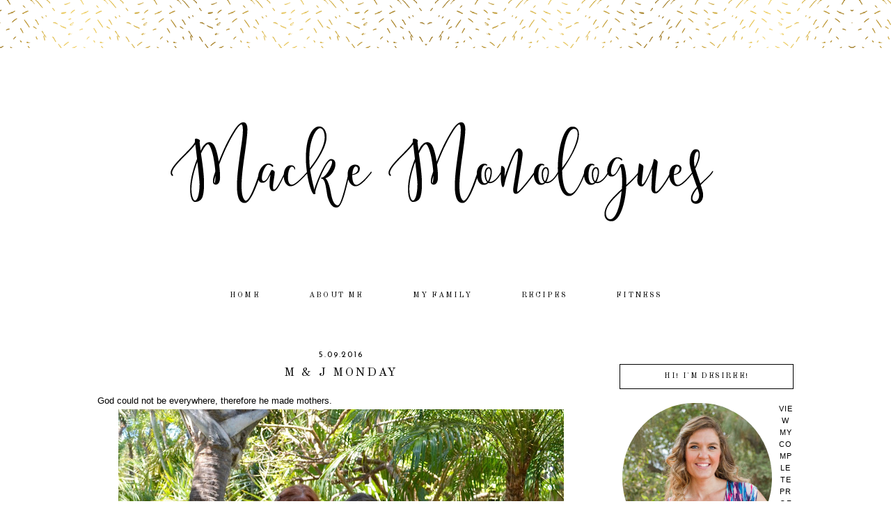

--- FILE ---
content_type: text/html; charset=UTF-8
request_url: https://d-and-s-macke.blogspot.com/2016/05/m-j-monday_9.html
body_size: 23979
content:
<!DOCTYPE html>
<html dir='ltr' xmlns='http://www.w3.org/1999/xhtml' xmlns:b='http://www.google.com/2005/gml/b' xmlns:data='http://www.google.com/2005/gml/data' xmlns:expr='http://www.google.com/2005/gml/expr'>
<head>
<link href='https://www.blogger.com/static/v1/widgets/2944754296-widget_css_bundle.css' rel='stylesheet' type='text/css'/>
<meta content='width=device-width, initial-scale=1.0' name='viewport'/>
<link href="//fonts.googleapis.com/css?family=Josefin+Sans%7COld+Standard+TT:400,700%7CMontserrat%7CRaleway:300,400%7COpen+Sans+Condensed:300" rel="stylesheet" type="text/css">
<meta content='text/html; charset=UTF-8' http-equiv='Content-Type'/>
<meta content='blogger' name='generator'/>
<link href='https://d-and-s-macke.blogspot.com/favicon.ico' rel='icon' type='image/x-icon'/>
<link href='http://d-and-s-macke.blogspot.com/2016/05/m-j-monday_9.html' rel='canonical'/>
<link rel="alternate" type="application/atom+xml" title="Macke Monologues - Atom" href="https://d-and-s-macke.blogspot.com/feeds/posts/default" />
<link rel="alternate" type="application/rss+xml" title="Macke Monologues - RSS" href="https://d-and-s-macke.blogspot.com/feeds/posts/default?alt=rss" />
<link rel="service.post" type="application/atom+xml" title="Macke Monologues - Atom" href="https://www.blogger.com/feeds/8287788069042332898/posts/default" />

<link rel="alternate" type="application/atom+xml" title="Macke Monologues - Atom" href="https://d-and-s-macke.blogspot.com/feeds/3310139156685840372/comments/default" />
<!--Can't find substitution for tag [blog.ieCssRetrofitLinks]-->
<link href='https://blogger.googleusercontent.com/img/b/R29vZ2xl/AVvXsEgIR5zWxkjHqQ0rpS-fhBlvcSUW5pvNMoLS9a4-6GEJGLd0CQTCecv2QJRlcO-3hICZ_JBr0EZnIh2ZXrxjgx08q9BS6mpu5ZSUxFvlbDaBuxi1_YGhLHmc9uJ8lwKXKV2oMryrzjQmuCVe/s640/DSC_0395.jpg' rel='image_src'/>
<meta content='http://d-and-s-macke.blogspot.com/2016/05/m-j-monday_9.html' property='og:url'/>
<meta content='M &amp; J Monday' property='og:title'/>
<meta content='God could not be everywhere, therefore he made mothers.         Happiest of Mother&#39;s Day!   Happy Monday!' property='og:description'/>
<meta content='https://blogger.googleusercontent.com/img/b/R29vZ2xl/AVvXsEgIR5zWxkjHqQ0rpS-fhBlvcSUW5pvNMoLS9a4-6GEJGLd0CQTCecv2QJRlcO-3hICZ_JBr0EZnIh2ZXrxjgx08q9BS6mpu5ZSUxFvlbDaBuxi1_YGhLHmc9uJ8lwKXKV2oMryrzjQmuCVe/w1200-h630-p-k-no-nu/DSC_0395.jpg' property='og:image'/>
<title>Macke Monologues: M & J Monday</title>
<style id='page-skin-1' type='text/css'><!--
/*
-----------------------------------------------
Name:         Ameline Black
Designer:     Designer Blogs
URL:          www.designerblogs.com
----------------------------------------------- */
/* Variable definitions
====================
<Variable name="bgcolor" description="Page Background Color"
type="color" default="#fff">
<Variable name="datecolor" description="Post Date Color"
type="color" default="#fff">
<Variable name="textcolor" description="Text Color"
type="color" default="#333">
<Variable name="linkcolor" description="Link Color"
type="color" default="#58a">
<Variable name="pagetitlecolor" description="Blog Title Color"
type="color" default="#fff">
<Variable name="descriptioncolor" description="Blog Description Color"
type="color" default="#999">
<Variable name="titlecolor" description="Post Title Color"
type="color" default="#c60">
<Variable name="bordercolor" description="Border Color"
type="color" default="#ccc">
<Variable name="sidebarcolor" description="Sidebar Title Color"
type="color" default="#999">
<Variable name="sidebartextcolor" description="Sidebar Text Color"
type="color" default="#666">
<Variable name="visitedlinkcolor" description="Visited Link Color"
type="color" default="#999">
<Variable name="bodyfont" description="Text Font"
type="font" default="normal normal 100% Century Gothic, Arial, Tahoma, Verdana, Sans-serif">
<Variable name="headerfont" description="Header Font"
type="font"
default="normal normal 78% Century Gothic, Arial, Tahoma, Verdana, Sans-serif">
<Variable name="pagetitlefont" description="Blog Title Font"
type="font"default="normal normal 200% Century Gothic, Arial, Tahoma, Verdana, Sans-serif">
<Variable name="descriptionfont" description="Blog Description Font"
type="font"
default="normal normal 78% Century Gothic, Arial, Tahoma, Verdana, Sans-serif">
<Variable name="postfooterfont" description="Post Footer Font"
type="font"
default="normal normal 78% Century Gothic, Arial, Tahoma, Verdana, Sans-serif">
<Variable name="datefont" description="Date Font"
type="font"
default="normal normal 78% Century Gothic, Arial, Tahoma, Verdana, Sans-serif">
<Variable name="posttitlefont" description="Post Title Font"
type="font"
default="normal normal 78% Century Gothic, Arial, Tahoma, Verdana, Sans-serif">
<Variable name="sidebartextfont" description="Sidebar Text Font"
type="font"
default="normal normal 78% Century Gothic, Arial, Tahoma, Verdana, Sans-serif">
<Variable name="sidebartitlefont" description="Sidebar Title Font"
type="font"
default="normal normal 78% Century Gothic, Arial, Tahoma, Verdana, Sans-serif">
<Variable name="startSide" description="Side where text starts in blog language"
type="automatic" default="left">
<Variable name="endSide" description="Side where text ends in blog language"
type="automatic" default="right">
*/
/* Use this with templates/template-twocol.html */
body, .body-fauxcolumn-outer {
background-image:url(https://blogger.googleusercontent.com/img/b/R29vZ2xl/AVvXsEgiZEreASNxvYFdEo6-0kBa6zp926utFzi4i-1-Iray7pA6eL0rSIDh3Ks1EBcyrtCXfjA5YYEfpmsi6QCyvE4aOVSuxcXVFjSw5P5Vh5OPuYQlD88YpZHPWtEl0mYgIhbSuD_ptYyvRpI/s1600/ameline-headerbg.png);background-position: center-top; background-repeat:repeat-x;
margin:0;
color:#000000;
font:x-small Georgia Serif;
font-size/* */:/**/small;
font-size: /**/small;
text-align: center;
}
a:link {
color:#000000;
text-decoration:none;
}
a:visited {
color:#000000;
text-decoration:none;
}
a:hover {
color:#d8bb68;
text-decoration:none;
}
a img {
border-width:0;
}
#navbar-iframe {
display: none;
}
/* Header
-----------------------------------------------
*/
#header-wrapper {
width:1000px;
height: 300px;
margin-left:0px;
margin-right:0px;
margin-top:0px;
margin-bottom: 25px;
padding-top: 80px;
padding-bottom: 0px;
border:0px solid #000000;
background-image:url();background-position: center top; background-repeat: no-repeat;
}
#header-inner {
background-position: center;
margin-left: auto;
margin-right: auto;
}
#header {
margin: 0px;
border: 0px solid #c9c9c9;
text-align: center;
color:#000000;
}
#header h1 {
margin:0px 0px 0;
padding:73px 0px 0px 50px;
line-height:0em;
text-align: left;
margin-right: 0px;
max-width:950px;
text-transform:uppercase;
letter-spacing:0em;
font:normal normal 42px Syncopate;
}
#header a {
color:#000000;
text-decoration:none;
}
#header a:hover {
color:#000000;
}
#header .description {
margin:-2px 0px 0px 50px;
text-transform:uppercase;
text-align: left;
letter-spacing:0em;
line-height: 1.4em;
font: normal normal 16px Arial, Tahoma, Helvetica, FreeSans, sans-serif;
font-family:  Century Gothic, Arial;
color: #444444;
}
#header img {
margin-left: 0px;
margin-right: 0px;
margin:0em 0 0em;
}
/* Outer-Wrapper
----------------------------------------------- */
#outer-wrapper {
width: 1000px;
margin:0px auto;
padding:0px 0px 0px 0px;
text-align:left;
font: normal normal 13px Century Gothic,Arial, sans-serif;
border: 0px solid #000000;
}
#main-wrapper {
width: 700px;
margin:1em 0 0em;
float: left;
padding:10px 0px 0px 0px;
border: 0px solid #000000;
word-wrap: break-word; /* fix for long text breaking sidebar float in IE */
overflow: hidden;         /* fix for long non-text content breaking IE sidebar float */
}
#sidebar-wrapper {
width: 250px;
margin:2em 0 0em;
float: right;
padding: 30px 0px 0px 5px;
border: 0px solid #000000;
word-wrap: break-word; /* fix for long text breaking sidebar float in IE */
overflow: hidden;          /* fix for long non-text content breaking IE sidebar float */
}
/* Horizontal Navigation Bar
----------------------------------------------- */
.PageList {
text-align:center !important;
margin: 0px 0px 25px 0px;
padding: 10px 0px 10px 0px;
width:100%;
background-color: #ffffff;
border-top: 0px solid #000000;
border-bottom: 0px solid #000000;
}
.PageList li {
display:inline !important; float:none !important;
padding: 3px 0px 3px 0px;
margin: 0px 0px 0px 0px;
text-decoration:none;
font: normal normal 85% 'old standard tt', 'montserrat', 'raleway', 'josefin sans', sans-serif, arial, sans-serif;
letter-spacing:0.2em;
color: #000000;
font-weight: 400;
text-transform: uppercase;
}
.PageList li a, .PageList li a:visited {
padding: 5px 0px 5px 0px;
margin: 0px 15px 0px 25px;
color: #000000;
}
.PageList li a:hover {
color: #d8bb68;
}
/* Headings
----------------------------------------------- */
h2 {
margin:1.5em 0 .75em;
font: normal normal 100% sans-serif, century gothic, arial, sans-serif;
text-transform: uppercase;
text-align: center;
line-height:34px;
}
.sidebar h2 {
background-image:url();background-position: top-left;
font: normal normal 90% 'old standard tt', 'montserrat', 'raleway', 'josefin sans', sans-serif, century gothic, arial, sans-serif;
text-align: center;
font-weight: 400;
color: #000000;
letter-spacing:0.15em;
margin: 0px 0px 20px 0px;
padding: 10px 0px 10px 0px;
text-transform: uppercase;
border: 1px solid #000000;
}
/* Posts
----------------------------------------------- */
h2.date-header {
margin:.75em 0 0em;
padding: 5px 0px 0px 0px;
font: normal normal 12px 'josefin sans', Century Gothic, Arial, sans-serif;
text-transform: uppercase;
color: #000000;
text-align: center;
letter-spacing:0.15em;
font-weight: 400;
}
.post {
margin:0em 0 0em;
padding-bottom:2em;
}
.post h3 {
margin:0em 0 0em;
padding: 5px 0px 15px 0px;
font: normal normal 135% 'old standard tt', 'montserrat', 'raleway', 'josefin sans', sans-serif, century gothic, arial, sans-serif;
text-align: center;
line-height:30px;
font-weight: 400;
color: #000000;
letter-spacing:0.15em;
border: 0px solid #000000;
text-transform: uppercase;
}
.post h3 a, .post h3 a:visited, .post h3 strong {
display:block;
text-decoration:none;
color: #000000;
}
.post h3 strong, .post h3 a:hover {
color: #000000;
}
.post-body {
margin:0 0 3em;
line-height:1.6em;
}
.post-body blockquote {
line-height:1.3em;
}
.post-footer {
margin: .75em 0;
font: normal normal 90% 'old standard tt', 'montserrat', 'raleway', 'josefin sans', sans-serif, century gothic, arial, sans-serif;
text-align: center;
line-height:35px;
font-weight: 400;
color: #000000;
letter-spacing:0.1em;
padding-bottom: 20px;
text-transform: uppercase;
border-top: 0px solid #000000;
}
.comment-link {
margin-left:.6em;
}
.post img {
padding:2px;
}
.post blockquote {
margin:1em 20px;
}
.post blockquote p {
margin:.75em 0;
}
/* Comments
----------------------------------------------- */
.comments {
clear: both;
margin-bottom: 0;
margin-top: 0px;
}
.comments .comments-content .comment-replies {
margin-top: 0;
}
#comments h4 {
font: normal normal 90% 'old standard tt', 'montserrat', 'raleway', 'josefin sans', sans-serif, century gothic, arial, sans-serif;
margin:1em 0;
line-height:30px;
letter-spacing:.1em;
color: #000000;
text-transform: uppercase;
}
#comments-block {
margin:1em 0 1.5em;
line-height:1.6em;
}
#comments-block .comment-author {
margin:.5em 0;
}
#comments-block .comment-body {
margin:.25em 0 0;
}
#comments-block .comment-footer {
margin:-.25em 0 2em;
line-height: 1.4em;
letter-spacing:.1em;
}
#comments-block .comment-body p {
margin:0 0 .75em;
}
.deleted-comment {
font-style:italic;
color:gray;
}
#blog-pager-newer-link {
font: normal normal 90% 'old standard tt', 'montserrat', 'raleway', 'josefin sans', sans-serif, century gothic, arial, sans-serif;
text-transform:uppercase;
float: left;
}
#blog-pager-older-link {
font: normal normal 90% 'old standard tt', 'montserrat', 'raleway', 'josefin sans', sans-serif, century gothic, arial, sans-serif;
text-transform:uppercase;
float: right;
}
#blog-pager {
font: normal normal 90% 'old standard tt', 'montserrat', 'raleway', 'josefin sans', sans-serif, century gothic, arial, sans-serif;
text-transform:uppercase;
text-align: center;
}
.feed-links {
font: normal normal 90% 'old standard tt', 'montserrat', 'raleway', 'josefin sans', sans-serif, century gothic, arial, sans-serif;
clear: both;
line-height: 2.5em;
color: #000000;
}
/* Sidebar Content
----------------------------------------------- */
.sidebar {
color: #444444;
font:normal normal 12px Century Gothic, Arial, Tahoma, Verdana, Sans-serif;
text-align: left;
line-height: 1.5em;
letter-spacing:0em;
}
.sidebar ul {
list-style:none;
margin:0 0 0;
padding:0 0 0;
}
.sidebar li {
margin:0;
padding-top:0;
padding-right:0;
padding-bottom:.25em;
padding-left:15px;
text-indent:0px;
line-height:1.5em;
}
.main .widget {
border-bottom:0px dotted #c9c9c9;
margin:0 0 1.5em;
padding:0 0 1.5em;
}
.sidebar .widget {
border: 0px solid #eeeeee;
margin:0 0 1.5em;
padding: 0px 0px 15px 0px;
}
.main .Blog {
border-bottom-width: 0;
}
.BlogArchive #ArchiveList ul li {
text-align:center;
line-height: 1em;
}
/* Profile
----------------------------------------------- */
.profile-img {
display: block;
float: center;
height: 86%;
width: 86%;
-webkit-border-radius: 50em;
-moz-border-radius: 50em;
border-radius: 50em;
margin-bottom: 25px;
margin-top: 10px;
margin-left: 7%;
margin-right: 7%;
}
.profile-data {
margin:0;
text-transform:lowercase;
letter-spacing:.1em;
font-family: century gothic, sans-serif;
font-size: 13px;
color: #444444;
line-height: 1.6em;
}
.profile-datablock {
margin:.5em 0 .5em;
text-align: center;
font-family: century gothic, sans-serif;
}
.profile-textblock {
margin: .5em 0;
line-height: 1.6em;
font-family: century gothic, sans-serif;
}
.profile-link {
text-transform:lowercase;
letter-spacing:.1em;
font-family: century gothic, sans-serif;
font-size: 11px;
color: #444444;
line-height: 1.6em;
display:block;
text-align:center;
}
.profile-name-link {
background-image:none !important;
padding-left:0px;
display:none;
font-family: century gothic, sans-serif;
}
/* Search and Follow
----------------------------------------------- */
.FollowByEmail input[type="text"] {
}
.widget.CustomSearch .widget-content, .widget.FollowByEmail .widget-content {
width:100%;
padding-top: 15px;
}
.widget .gsc-search-box table {
}
.widget form table {
height: 38px;
border-top: 1px solid #eee;
border-bottom: 1px solid #eee;
margin: 0 auto;
height:38px;
}
.widget .gsc-search-box input[type="submit"]{
width:35px;
height:35px;
top:-3px;
background: url(https://blogger.googleusercontent.com/img/b/R29vZ2xl/AVvXsEi23kUoCHguLMf8NFnBK_RLOqIMwy126ZlcSttInY31TKyzArarW6CWWALS2gUDKbsX9l0-EaVKGeyi2cPVsD7peLOkYwRsEvDmMhQ_gf-cmq3xzRpKNEfIKow2xMKgEMeHkBdZ-3K9SUI/s1600/search.png) center no-repeat !important;
padding-left: 0px;
}
table.gsc-search-box td.gsc-input {
padding-right: 0px !important;
}
.widget input[type="text"]:focus{
outline: none;
}
.widget input[type="submit"], .FollowByEmail .follow-by-email-inner .follow-by-email-submit input[type="submit"] {
background: url(https://blogger.googleusercontent.com/img/b/R29vZ2xl/AVvXsEgwiRA0s0yTUUUlTjrRUWeXHX9K8nawsAOCqhIcNu3-Td007ZOVgVQ6YjadMkBohU4UDSWRbQeiU1InnGR5mxlxBSMU-lAROZPwbNnFG-EUjOgW2Hy9OJ9Izo_TWeY4HwPsEuaEwmCgmKg/s1600/follow.png) center no-repeat !important;
border:none !important;
border-radius: 0 !important;
-webkit-appearance: none;
width: 55px !important;
height: 36px !important;
color:white !important;
font-size:27px !important;
cursor:pointer ;
font-weight:normal;
margin-left:0px !important;
text-align: left;
padding-left: 0px;
overflow:hidden;
text-indent: 200px;
white-space: nowrap;
}
.widget input[type="text"] {
border: none !important;
padding:3px 0px;
width:100%;
height: 19px !important;
font-size:13px !important;
-webkit-appearance: none;
border-radius:0;
-webkit-border-radius:0px;
text-align: left;
margin-top:0px;
margin-left:24px;
background: none;
font: normal normal 12px Arial, Georgia, Times, serif;
color:#444444;
letter-spacing: 0px;
}
.widget form table.gsc-branding {
display:none;
}
tr, table, form {
position: relative;
}
.gsc-search-box tr {
display:block;
}
.mobile .gsc-clear-button{
background:none;
}
/* Profile
----------------------------------------------- */
.profile-img {
float: left;
margin-top: 0;
margin-right: 5px;
margin-bottom: 5px;
margin-left: 0;
padding: 0px 4px 0px 4px;
}
.profile-data {
margin:0;
text-transform:uppercase;
letter-spacing:.1em;
font: normal normal 90% Century Gothic, sans-serif;
color: #444444;
font-weight: normal;
line-height: 1.6em;
text-align: left;
}
.profile-datablock {
margin:.5em 0 .5em;
text-align: left;
}
.profile-textblock {
margin: 0.5em 0;
line-height: 1.6em;
text-align: left;
}
.profile-link {
font: normal normal 90% Century Gothic, sans-serif;
text-transform: uppercase;
letter-spacing: .1em;
line-height: 1.6em;
}
/* Popular Posts
----------------------------------------------- */
.PopularPosts {
color:#000000;
font:normal normal 12px arial, tahoma, serif;
line-height:1.5em;
}
.popular-posts .item-thumbnail img {
display: block;
float: center;
margin-left: 0px;
margin-right: 0px;
padding:5px;
height:60px;
width:60px;
-webkit-border-radius: 60em;
-moz-border-radius: 60em;
border-radius: 60em;
margin-top:28px;
}
.item-title {
background:none;
color: #000000;
margin-bottom:10px;
text-align:left;
font: normal normal 10px 'old standard tt', 'montserrat', arial, sans-serif;
font-weight:normal;
text-transform:uppercase;
letter-spacing:0.05em;
padding:5px;
}
.item-title a {
background:none;
color: #000000;
}
.item-title a:hover {
background:none;
color: #000000;
}
.PopularPosts .widget-content ul li {
font:normal normal 10px century gothic, arial, tahoma, serif;
border:none;
padding:5px;
text-transform: lowercase;
text-align: left;
background: none;
letter-spacing:0px;
line-height:1.3em;
}
/* Footer
----------------------------------------------- */
#footer {
width:100%;
clear:both;
margin:0 auto;
line-height: 1.6em;
font: normal normal 10px 'old standard tt', 'montserrat', arial, sans-serif;
text-transform:uppercase;
letter-spacing:0.1em;
text-align: center;
color: #000000;
}
/* Mobile
----------------------------------------------- */
/* CSS for Tablets: Landscape ------------------------*/
@media only screen and (max-width: 1024px) {
#outer-wrapper {
width: 100%;
margin: 0px auto;
padding: 0px;
}
#header-wrapper {
height: auto;
width: 100%;
}
#header-inner {
width: 100%;
}
#header {
width: 100%;
}
#header img {
width: 100%;
height: auto;
}
#main-wrapper {
padding: 2% 0% 0% 1%;
margin: 0%;
width: 70%;
border: 0px solid #000000;
}
#sidebar-wrapper {
padding: 4% 1% 0% 0%;
margin: 0%;
width: 25%;
border: 0px solid #000000;
}
.PageList {
width: 100%;
}
.post img {
max-width: 100%;
height: auto;
float: none !important;
}
.profile-img {
float: center;
}
}
/* CSS for Tablets: Portrait ------------------------*/
@media only screen and (max-width: 768px) {
#outer-wrapper {
width: 100%;
margin: 0px auto;
padding: 0px;
}
#header-wrapper {
height: auto;
width: 100%;
}
#header-inner {
width: 100%;
}
#header {
width: 100%;
}
#header img {
width: 99%;
height: auto;
}
#main-wrapper {
padding: 1% 3% 0% 3%;
margin: 0% 0% 0% 0%;
width: 94%;
background-color: #ffffff;
}
#sidebar-wrapper {
padding: 0%;
margin: 0% 8% 0% 8%;
width: 84%;
}
.sidebar .widget {
margin: 0% 0% 10% 0%;
padding: 0;
border: 0px solid #bbbbbb;
}
.PageList {
}
.PageList li {
}
.PageList li a, .PageList li a:visited, PageList li a:hover {
margin: 0% 0% 0% 0%;
}
.post img {
max-width: 100%;
height: auto;
float: none !important;
}
.profile {
text-align: center;
}
.profile-img {
float: center;
height: 170px;
width: 170px;
margin: 0px;
padding: 0px;
}
}
/* CSS for Small Tablets ------------------------*/
@media only screen and (max-width: 480px) {
#header-wrapper {
height: auto;
width: 100%;
}
#header h1 {
height: auto;
width: 100%;
}
#header .description {
}
#main-wrapper {
padding: 2% 3% 0% 3%;
margin: 0% 0% 0% 0%;
width: 94%;
background-color: #ffffff;
}
#sidebar-wrapper {
padding: 0%;
margin: 0% 3% 0% 3%;
width: 94%;
}
.post img {
max-width: 100%;
height: auto;
float: none !important;
}
.profile-img {
float: center;
height: 290px;
width: 290px;
margin: 0em 6.5em 0em 6.5em;
padding: 0px;
}
}
/* CSS for Mobiles ------------------------*/
@media only screen and (max-width: 320px) {
#header-wrapper {
height: auto;
width: 100%;
padding-top: 30%;
}
#header h1 {
height: auto;
width: 100%;
margin: 0% 0% 0% 0%;
padding: 0% 0% 0% 0%;
}
#header .description {
margin: 0%;
padding: 0%;
}
.PageList {
}
#main-wrapper {
padding: 4% 3% 0% 3%;
margin: 0% 0% 0% 0%;
width: 94%;
background-color: #ffffff;
}
#sidebar-wrapper {
padding: 0%;
margin: 0% 3% 0% 3%;
width: 94%;
}
.post img {
max-width: 100%;
height: auto;
float: none !important;
}
.profile-img {
float: center;
height: 210px;
width: 210px;
margin: 0em 3.5em 0em 3.5em;
padding: 0px;
}
}
/* CSS for Small Mobiles ------------------------*/
@media only screen and (max-width: 240px) {
#header-wrapper {
height: auto;
width: 100%;
padding-top: 40%;
}
#header h1 {
height: auto;
width: 100%;
font-size: 2em;
margin: 16% 0% 0% 0%;
padding: 0% 0% 0% 0%;
border: 0px solid #000000;
}
#header .description {
font-size: 0.65em;
margin: 0%;
padding: 0%;
border: 0px solid #000000;
}
.PageList {
}
.PageList li a {
}
#main-wrapper {
padding: 4% 3% 0% 3%;
margin: 0% 0% 0% 0%;
width: 94%;
background-color: #ffffff;
}
#sidebar-wrapper {
padding: 0%;
margin: 0% 3% 0% 3%;
width: 94%;
}
.post img {
max-width: 100%;
height: auto;
float: none !important;
}
.profile-img {
float: center;
height: 77%;
width: 77%;
margin: 0em 2em 0em 2em;
padding: 0px;
}
}

--></style>
<link href='https://www.blogger.com/dyn-css/authorization.css?targetBlogID=8287788069042332898&amp;zx=a70e72c0-81fc-44fb-a7b5-899173c981fe' media='none' onload='if(media!=&#39;all&#39;)media=&#39;all&#39;' rel='stylesheet'/><noscript><link href='https://www.blogger.com/dyn-css/authorization.css?targetBlogID=8287788069042332898&amp;zx=a70e72c0-81fc-44fb-a7b5-899173c981fe' rel='stylesheet'/></noscript>
<meta name='google-adsense-platform-account' content='ca-host-pub-1556223355139109'/>
<meta name='google-adsense-platform-domain' content='blogspot.com'/>

</head>
<body class='loading'>
<div class='navbar no-items section' id='navbar'>
</div>
<div id='outer-wrapper'><div id='wrap2'>
<!-- skip links for text browsers -->
<span id='skiplinks' style='display:none;'>
<a href='#main'>skip to main </a> |
       <a href='#sidebar'>skip to sidebar</a>
</span>
<div id='header-wrapper'>
<div class='header section' id='header'><div class='widget Header' data-version='1' id='Header1'>
<div id='header-inner'>
<a href='https://d-and-s-macke.blogspot.com/' style='display: block'>
<img alt='Macke Monologues' height='300px; ' id='Header1_headerimg' src='https://blogger.googleusercontent.com/img/b/R29vZ2xl/AVvXsEggNUVOoCKusSzi05rTOCWbVgiTpZSZrla7JD7Tj8Dk-b1qxVkD3OMhozLgXvgv4i0iKYVTIjJc3xv8gAj48YXfbc7YTg4TWDWaIC9x8P4G3BjEKPI-ZPYs4ZAv86GIObdGXkE4xQCgLZtt/s1600-r/db-for-desiree-header.png' style='display: block' width='1000px; '/>
</a>
</div>
</div></div>
</div>
<div id='content-wrapper'>
<div id='crosscol-wrapper' style='text-align:center'>
<div class='crosscol section' id='crosscol'><div class='widget PageList' data-version='1' id='PageList1'>
<h2>Pages</h2>
<div class='widget-content'>
<ul>
<li>
<a href='https://d-and-s-macke.blogspot.com/'>Home</a>
</li>
<li>
<a href='https://d-and-s-macke.blogspot.com/p/about-me.html'>About Me</a>
</li>
<li>
<a href='https://d-and-s-macke.blogspot.com/p/my-family.html'>My Family</a>
</li>
<li>
<a href='https://d-and-s-macke.blogspot.com/p/recipes.html'>Recipes</a>
</li>
<li>
<a href='https://d-and-s-macke.blogspot.com/p/fitness.html'>Fitness</a>
</li>
</ul>
<div class='clear'></div>
</div>
</div></div>
</div>
<div id='main-wrapper'>
<div class='main section' id='main'><div class='widget Blog' data-version='1' id='Blog1'>
<div class='blog-posts hfeed'>

          <div class="date-outer">
        
<h2 class='date-header'><span>5.09.2016</span></h2>

          <div class="date-posts">
        
<div class='post-outer'>
<div class='post hentry uncustomized-post-template' itemprop='blogPost' itemscope='itemscope' itemtype='http://schema.org/BlogPosting'>
<meta content='https://blogger.googleusercontent.com/img/b/R29vZ2xl/AVvXsEgIR5zWxkjHqQ0rpS-fhBlvcSUW5pvNMoLS9a4-6GEJGLd0CQTCecv2QJRlcO-3hICZ_JBr0EZnIh2ZXrxjgx08q9BS6mpu5ZSUxFvlbDaBuxi1_YGhLHmc9uJ8lwKXKV2oMryrzjQmuCVe/s640/DSC_0395.jpg' itemprop='image_url'/>
<meta content='8287788069042332898' itemprop='blogId'/>
<meta content='3310139156685840372' itemprop='postId'/>
<a name='3310139156685840372'></a>
<h3 class='post-title entry-title' itemprop='name'>
M & J Monday
</h3>
<div class='post-header'>
<div class='post-header-line-1'></div>
</div>
<div class='post-body entry-content' id='post-body-3310139156685840372' itemprop='description articleBody'>
God could not be everywhere, therefore he made mothers.<br />
<div class="separator" style="clear: both; text-align: center;">
<a href="https://blogger.googleusercontent.com/img/b/R29vZ2xl/AVvXsEgIR5zWxkjHqQ0rpS-fhBlvcSUW5pvNMoLS9a4-6GEJGLd0CQTCecv2QJRlcO-3hICZ_JBr0EZnIh2ZXrxjgx08q9BS6mpu5ZSUxFvlbDaBuxi1_YGhLHmc9uJ8lwKXKV2oMryrzjQmuCVe/s1600/DSC_0395.jpg" imageanchor="1" style="margin-left: 1em; margin-right: 1em;"><img border="0" height="612" src="https://blogger.googleusercontent.com/img/b/R29vZ2xl/AVvXsEgIR5zWxkjHqQ0rpS-fhBlvcSUW5pvNMoLS9a4-6GEJGLd0CQTCecv2QJRlcO-3hICZ_JBr0EZnIh2ZXrxjgx08q9BS6mpu5ZSUxFvlbDaBuxi1_YGhLHmc9uJ8lwKXKV2oMryrzjQmuCVe/s640/DSC_0395.jpg" width="640" /></a></div>
<div class="separator" style="clear: both; text-align: center;">
<a href="https://blogger.googleusercontent.com/img/b/R29vZ2xl/AVvXsEhmRivPrAQkL50Q4OdfStPJFaHhT2SB1QnmooD4OhEBptP9puDB1YFs-r8K-X9PP6xUOEPMJRaudBWUH8RBXxyPzoYdp2Cl9gXF31xyfqqRMFf6LL4Hmvv2LrP8WGegmPVSN2hA-KHsscBz/s1600/DSC_0404.jpg" imageanchor="1" style="margin-left: 1em; margin-right: 1em;"><img border="0" height="640" src="https://blogger.googleusercontent.com/img/b/R29vZ2xl/AVvXsEhmRivPrAQkL50Q4OdfStPJFaHhT2SB1QnmooD4OhEBptP9puDB1YFs-r8K-X9PP6xUOEPMJRaudBWUH8RBXxyPzoYdp2Cl9gXF31xyfqqRMFf6LL4Hmvv2LrP8WGegmPVSN2hA-KHsscBz/s640/DSC_0404.jpg" width="562" /></a></div>
<div class="separator" style="clear: both; text-align: center;">
<a href="https://blogger.googleusercontent.com/img/b/R29vZ2xl/AVvXsEjqNnMUbmUELp4heYZibVKOsGWrEsa2kAtct3KJC0fu9kx8bRCBn01PDR7hIQr_AWvNHl3irrDmUvmEd-dA0rWiIQRdFEdrZ6CoFHhJegQAQxC4Yw3PsYgdqnoZK2HZekq1CRABed6AHWWz/s1600/DSC_0409.jpg" imageanchor="1" style="margin-left: 1em; margin-right: 1em;"><img border="0" height="512" src="https://blogger.googleusercontent.com/img/b/R29vZ2xl/AVvXsEjqNnMUbmUELp4heYZibVKOsGWrEsa2kAtct3KJC0fu9kx8bRCBn01PDR7hIQr_AWvNHl3irrDmUvmEd-dA0rWiIQRdFEdrZ6CoFHhJegQAQxC4Yw3PsYgdqnoZK2HZekq1CRABed6AHWWz/s640/DSC_0409.jpg" width="640" /></a></div>
<br />
Happiest of Mother's Day!<br />
<br />
Happy Monday!
<div style='clear: both;'></div>
</div>
<div class='post-footer'>
<div class='post-footer-line post-footer-line-1'>
<span class='post-author vcard'>
Posted by
<span class='fn' itemprop='author' itemscope='itemscope' itemtype='http://schema.org/Person'>
<meta content='https://www.blogger.com/profile/12693020680303909151' itemprop='url'/>
<a class='g-profile' href='https://www.blogger.com/profile/12693020680303909151' rel='author' title='author profile'>
<span itemprop='name'>Desiree Macke</span>
</a>
</span>
</span>
<span class='post-timestamp'>
</span>
<span class='reaction-buttons'>
</span>
<span class='star-ratings'>
</span>
<span class='post-comment-link'>
</span>
<span class='post-backlinks post-comment-link'>
</span>
<span class='post-icons'>
<span class='item-control blog-admin pid-454608635'>
<a href='https://www.blogger.com/post-edit.g?blogID=8287788069042332898&postID=3310139156685840372&from=pencil' title='Edit Post'>
<img alt='' class='icon-action' height='18' src='https://resources.blogblog.com/img/icon18_edit_allbkg.gif' width='18'/>
</a>
</span>
</span>
<div class='post-share-buttons goog-inline-block'>
<a class='goog-inline-block share-button sb-email' href='https://www.blogger.com/share-post.g?blogID=8287788069042332898&postID=3310139156685840372&target=email' target='_blank' title='Email This'><span class='share-button-link-text'>Email This</span></a><a class='goog-inline-block share-button sb-blog' href='https://www.blogger.com/share-post.g?blogID=8287788069042332898&postID=3310139156685840372&target=blog' onclick='window.open(this.href, "_blank", "height=270,width=475"); return false;' target='_blank' title='BlogThis!'><span class='share-button-link-text'>BlogThis!</span></a><a class='goog-inline-block share-button sb-twitter' href='https://www.blogger.com/share-post.g?blogID=8287788069042332898&postID=3310139156685840372&target=twitter' target='_blank' title='Share to X'><span class='share-button-link-text'>Share to X</span></a><a class='goog-inline-block share-button sb-facebook' href='https://www.blogger.com/share-post.g?blogID=8287788069042332898&postID=3310139156685840372&target=facebook' onclick='window.open(this.href, "_blank", "height=430,width=640"); return false;' target='_blank' title='Share to Facebook'><span class='share-button-link-text'>Share to Facebook</span></a><a class='goog-inline-block share-button sb-pinterest' href='https://www.blogger.com/share-post.g?blogID=8287788069042332898&postID=3310139156685840372&target=pinterest' target='_blank' title='Share to Pinterest'><span class='share-button-link-text'>Share to Pinterest</span></a>
</div>
</div>
<div class='post-footer-line post-footer-line-2'>
<span class='post-labels'>
Labels:
<a href='https://d-and-s-macke.blogspot.com/search/label/Julia%20Moments' rel='tag'>Julia Moments</a>,
<a href='https://d-and-s-macke.blogspot.com/search/label/M%20and%20J%20Monday' rel='tag'>M and J Monday</a>,
<a href='https://d-and-s-macke.blogspot.com/search/label/Marcus%20Moments' rel='tag'>Marcus Moments</a>
</span>
</div>
<div class='post-footer-line post-footer-line-3'>
<a class='facebook' href='http://www.facebook.com/sharer.php?u=https://d-and-s-macke.blogspot.com/2016/05/m-j-monday_9.html&t=M & J Monday' rel='nofollow' target='_blank' title='Share This On Facebook'><img border="0" onmouseout="this.src=&#39;http://1.bp.blogspot.com/-gZRs9PnxpSo/VXXhTyaWlMI/AAAAAAAAF94/lP62WrCzRek/s1600/sydney-footer-facebook.png&#39;" onmouseover="this.src=&#39;http://2.bp.blogspot.com/-rWkpoPALK5Y/VeYb2_J9eEI/AAAAAAAAHOw/yro33IIvg1A/s1600/vivienne-footer-facebook-hover.png&#39;" src="//1.bp.blogspot.com/-gZRs9PnxpSo/VXXhTyaWlMI/AAAAAAAAF94/lP62WrCzRek/s1600/sydney-footer-facebook.png"></a><a class='twitter' href='https://twitter.com/share?url=https://d-and-s-macke.blogspot.com/2016/05/m-j-monday_9.html&title=M & J Monday' rel='nofollow' target='_blank' title='Tweet This'><img border="0" onmouseout="this.src=&#39;http://2.bp.blogspot.com/-rUi93lfsKtk/VXXhT4xATcI/AAAAAAAAF98/Y_kvVXzLA7E/s1600/sydney-footer-twitter.png&#39;" onmouseover="this.src=&#39;http://4.bp.blogspot.com/-psBdH6SlUhk/VeYb2_--IFI/AAAAAAAAHOo/pSILvnp9wng/s1600/vivienne-footer-twitter-hover.png&#39;" src="//2.bp.blogspot.com/-rUi93lfsKtk/VXXhT4xATcI/AAAAAAAAF98/Y_kvVXzLA7E/s1600/sydney-footer-twitter.png"></a><a class='pint-er-est' href='javascript:void((function()%7Bvar%20e=document.createElement(&#39;script&#39;);e.setAttribute(&#39;type&#39;,&#39;text/javascript&#39;);e.setAttribute(&#39;charset&#39;,&#39;UTF-8&#39;);e.setAttribute(&#39;src&#39;,&#39;http://assets.pinterest.com/js/pinmarklet.js?r=&#39;+Math.random()*99999999);document.body.appendChild(e)%7D)());'><img border="0" onmouseout="this.src=&#39;http://1.bp.blogspot.com/-DjcdGu2F2ms/VXaGKZgqdXI/AAAAAAAAGEw/vpCN_kg66iA/s1600/bronwyn-footer-pinterest.png&#39;" onmouseover="this.src=&#39;http://2.bp.blogspot.com/-fVJXBu1wbjI/VeYb24CNINI/AAAAAAAAHOs/V5pR8Y9X9ys/s1600/vivienne-footer-pinterest-hover.png&#39;" src="//1.bp.blogspot.com/-DjcdGu2F2ms/VXaGKZgqdXI/AAAAAAAAGEw/vpCN_kg66iA/s1600/bronwyn-footer-pinterest.png"></a>
<span class='post-location'>
</span>
</div>
</div>
</div>
<div class='comments' id='comments'>
<a name='comments'></a>
<h4>17 comments:</h4>
<div class='comments-content'>
<script async='async' src='' type='text/javascript'></script>
<script type='text/javascript'>
    (function() {
      var items = null;
      var msgs = null;
      var config = {};

// <![CDATA[
      var cursor = null;
      if (items && items.length > 0) {
        cursor = parseInt(items[items.length - 1].timestamp) + 1;
      }

      var bodyFromEntry = function(entry) {
        if (entry.gd$extendedProperty) {
          for (var k in entry.gd$extendedProperty) {
            if (entry.gd$extendedProperty[k].name == 'blogger.contentRemoved') {
              return '<span class="deleted-comment">' + entry.content.$t + '</span>';
            }
          }
        }
        return entry.content.$t;
      }

      var parse = function(data) {
        cursor = null;
        var comments = [];
        if (data && data.feed && data.feed.entry) {
          for (var i = 0, entry; entry = data.feed.entry[i]; i++) {
            var comment = {};
            // comment ID, parsed out of the original id format
            var id = /blog-(\d+).post-(\d+)/.exec(entry.id.$t);
            comment.id = id ? id[2] : null;
            comment.body = bodyFromEntry(entry);
            comment.timestamp = Date.parse(entry.published.$t) + '';
            if (entry.author && entry.author.constructor === Array) {
              var auth = entry.author[0];
              if (auth) {
                comment.author = {
                  name: (auth.name ? auth.name.$t : undefined),
                  profileUrl: (auth.uri ? auth.uri.$t : undefined),
                  avatarUrl: (auth.gd$image ? auth.gd$image.src : undefined)
                };
              }
            }
            if (entry.link) {
              if (entry.link[2]) {
                comment.link = comment.permalink = entry.link[2].href;
              }
              if (entry.link[3]) {
                var pid = /.*comments\/default\/(\d+)\?.*/.exec(entry.link[3].href);
                if (pid && pid[1]) {
                  comment.parentId = pid[1];
                }
              }
            }
            comment.deleteclass = 'item-control blog-admin';
            if (entry.gd$extendedProperty) {
              for (var k in entry.gd$extendedProperty) {
                if (entry.gd$extendedProperty[k].name == 'blogger.itemClass') {
                  comment.deleteclass += ' ' + entry.gd$extendedProperty[k].value;
                } else if (entry.gd$extendedProperty[k].name == 'blogger.displayTime') {
                  comment.displayTime = entry.gd$extendedProperty[k].value;
                }
              }
            }
            comments.push(comment);
          }
        }
        return comments;
      };

      var paginator = function(callback) {
        if (hasMore()) {
          var url = config.feed + '?alt=json&v=2&orderby=published&reverse=false&max-results=50';
          if (cursor) {
            url += '&published-min=' + new Date(cursor).toISOString();
          }
          window.bloggercomments = function(data) {
            var parsed = parse(data);
            cursor = parsed.length < 50 ? null
                : parseInt(parsed[parsed.length - 1].timestamp) + 1
            callback(parsed);
            window.bloggercomments = null;
          }
          url += '&callback=bloggercomments';
          var script = document.createElement('script');
          script.type = 'text/javascript';
          script.src = url;
          document.getElementsByTagName('head')[0].appendChild(script);
        }
      };
      var hasMore = function() {
        return !!cursor;
      };
      var getMeta = function(key, comment) {
        if ('iswriter' == key) {
          var matches = !!comment.author
              && comment.author.name == config.authorName
              && comment.author.profileUrl == config.authorUrl;
          return matches ? 'true' : '';
        } else if ('deletelink' == key) {
          return config.baseUri + '/delete-comment.g?blogID='
               + config.blogId + '&postID=' + comment.id;
        } else if ('deleteclass' == key) {
          return comment.deleteclass;
        }
        return '';
      };

      var replybox = null;
      var replyUrlParts = null;
      var replyParent = undefined;

      var onReply = function(commentId, domId) {
        if (replybox == null) {
          // lazily cache replybox, and adjust to suit this style:
          replybox = document.getElementById('comment-editor');
          if (replybox != null) {
            replybox.height = '250px';
            replybox.style.display = 'block';
            replyUrlParts = replybox.src.split('#');
          }
        }
        if (replybox && (commentId !== replyParent)) {
          document.getElementById(domId).insertBefore(replybox, null);
          replybox.src = replyUrlParts[0]
              + (commentId ? '&parentID=' + commentId : '')
              + '#' + replyUrlParts[1];
          replyParent = commentId;
        }
      };

      var hash = (window.location.hash || '#').substring(1);
      var startThread, targetComment;
      if (/^comment-form_/.test(hash)) {
        startThread = hash.substring('comment-form_'.length);
      } else if (/^c[0-9]+$/.test(hash)) {
        targetComment = hash.substring(1);
      }

      // Configure commenting API:
      var configJso = {
        'maxDepth': config.maxThreadDepth
      };
      var provider = {
        'id': config.postId,
        'data': items,
        'loadNext': paginator,
        'hasMore': hasMore,
        'getMeta': getMeta,
        'onReply': onReply,
        'rendered': true,
        'initComment': targetComment,
        'initReplyThread': startThread,
        'config': configJso,
        'messages': msgs
      };

      var render = function() {
        if (window.goog && window.goog.comments) {
          var holder = document.getElementById('comment-holder');
          window.goog.comments.render(holder, provider);
        }
      };

      // render now, or queue to render when library loads:
      if (window.goog && window.goog.comments) {
        render();
      } else {
        window.goog = window.goog || {};
        window.goog.comments = window.goog.comments || {};
        window.goog.comments.loadQueue = window.goog.comments.loadQueue || [];
        window.goog.comments.loadQueue.push(render);
      }
    })();
// ]]>
  </script>
<div id='comment-holder'>
<div class="comment-thread toplevel-thread"><ol id="top-ra"><li class="comment" id="c8492358920548095175"><div class="avatar-image-container"><img src="//www.blogger.com/img/blogger_logo_round_35.png" alt=""/></div><div class="comment-block"><div class="comment-header"><cite class="user"><a href="https://www.blogger.com/profile/17471238604631802702" rel="nofollow">Jessica Kessler</a></cite><span class="icon user "></span><span class="datetime secondary-text"><a rel="nofollow" href="https://d-and-s-macke.blogspot.com/2016/05/m-j-monday_9.html?showComment=1462789908865#c8492358920548095175">May 9, 2016 at 3:31&#8239;AM</a></span></div><p class="comment-content">Beautiful pictures!  Happy belated Mother&#39;s Day friend!!  </p><span class="comment-actions secondary-text"><a class="comment-reply" target="_self" data-comment-id="8492358920548095175">Reply</a><span class="item-control blog-admin blog-admin pid-28944722"><a target="_self" href="https://www.blogger.com/comment/delete/8287788069042332898/8492358920548095175">Delete</a></span></span></div><div class="comment-replies"><div id="c8492358920548095175-rt" class="comment-thread inline-thread hidden"><span class="thread-toggle thread-expanded"><span class="thread-arrow"></span><span class="thread-count"><a target="_self">Replies</a></span></span><ol id="c8492358920548095175-ra" class="thread-chrome thread-expanded"><div></div><div id="c8492358920548095175-continue" class="continue"><a class="comment-reply" target="_self" data-comment-id="8492358920548095175">Reply</a></div></ol></div></div><div class="comment-replybox-single" id="c8492358920548095175-ce"></div></li><li class="comment" id="c7313003317293095731"><div class="avatar-image-container"><img src="//www.blogger.com/img/blogger_logo_round_35.png" alt=""/></div><div class="comment-block"><div class="comment-header"><cite class="user"><a href="https://www.blogger.com/profile/17615432207645571722" rel="nofollow">Ashley Brickner</a></cite><span class="icon user "></span><span class="datetime secondary-text"><a rel="nofollow" href="https://d-and-s-macke.blogspot.com/2016/05/m-j-monday_9.html?showComment=1462794332173#c7313003317293095731">May 9, 2016 at 4:45&#8239;AM</a></span></div><p class="comment-content">Precious pics!!!! Happy Mother&#39;s Day friend!!!</p><span class="comment-actions secondary-text"><a class="comment-reply" target="_self" data-comment-id="7313003317293095731">Reply</a><span class="item-control blog-admin blog-admin pid-1574804702"><a target="_self" href="https://www.blogger.com/comment/delete/8287788069042332898/7313003317293095731">Delete</a></span></span></div><div class="comment-replies"><div id="c7313003317293095731-rt" class="comment-thread inline-thread hidden"><span class="thread-toggle thread-expanded"><span class="thread-arrow"></span><span class="thread-count"><a target="_self">Replies</a></span></span><ol id="c7313003317293095731-ra" class="thread-chrome thread-expanded"><div></div><div id="c7313003317293095731-continue" class="continue"><a class="comment-reply" target="_self" data-comment-id="7313003317293095731">Reply</a></div></ol></div></div><div class="comment-replybox-single" id="c7313003317293095731-ce"></div></li><li class="comment" id="c6513224239920942684"><div class="avatar-image-container"><img src="//www.blogger.com/img/blogger_logo_round_35.png" alt=""/></div><div class="comment-block"><div class="comment-header"><cite class="user"><a href="https://www.blogger.com/profile/06459478835414881025" rel="nofollow">Johannah Sirois</a></cite><span class="icon user "></span><span class="datetime secondary-text"><a rel="nofollow" href="https://d-and-s-macke.blogspot.com/2016/05/m-j-monday_9.html?showComment=1462795592892#c6513224239920942684">May 9, 2016 at 5:06&#8239;AM</a></span></div><p class="comment-content">Happy Mother&#39;s Day Desiree!! =)</p><span class="comment-actions secondary-text"><a class="comment-reply" target="_self" data-comment-id="6513224239920942684">Reply</a><span class="item-control blog-admin blog-admin pid-606616794"><a target="_self" href="https://www.blogger.com/comment/delete/8287788069042332898/6513224239920942684">Delete</a></span></span></div><div class="comment-replies"><div id="c6513224239920942684-rt" class="comment-thread inline-thread hidden"><span class="thread-toggle thread-expanded"><span class="thread-arrow"></span><span class="thread-count"><a target="_self">Replies</a></span></span><ol id="c6513224239920942684-ra" class="thread-chrome thread-expanded"><div></div><div id="c6513224239920942684-continue" class="continue"><a class="comment-reply" target="_self" data-comment-id="6513224239920942684">Reply</a></div></ol></div></div><div class="comment-replybox-single" id="c6513224239920942684-ce"></div></li><li class="comment" id="c2502045032422978978"><div class="avatar-image-container"><img src="//www.blogger.com/img/blogger_logo_round_35.png" alt=""/></div><div class="comment-block"><div class="comment-header"><cite class="user"><a href="https://www.blogger.com/profile/14297050793456171803" rel="nofollow">Becky Goerend</a></cite><span class="icon user "></span><span class="datetime secondary-text"><a rel="nofollow" href="https://d-and-s-macke.blogspot.com/2016/05/m-j-monday_9.html?showComment=1462797531004#c2502045032422978978">May 9, 2016 at 5:38&#8239;AM</a></span></div><p class="comment-content">So, so cute!  Oh Marcus&#39;s bowtie! Love it!! Happy belated Mother&#39;s Day!</p><span class="comment-actions secondary-text"><a class="comment-reply" target="_self" data-comment-id="2502045032422978978">Reply</a><span class="item-control blog-admin blog-admin pid-557423027"><a target="_self" href="https://www.blogger.com/comment/delete/8287788069042332898/2502045032422978978">Delete</a></span></span></div><div class="comment-replies"><div id="c2502045032422978978-rt" class="comment-thread inline-thread hidden"><span class="thread-toggle thread-expanded"><span class="thread-arrow"></span><span class="thread-count"><a target="_self">Replies</a></span></span><ol id="c2502045032422978978-ra" class="thread-chrome thread-expanded"><div></div><div id="c2502045032422978978-continue" class="continue"><a class="comment-reply" target="_self" data-comment-id="2502045032422978978">Reply</a></div></ol></div></div><div class="comment-replybox-single" id="c2502045032422978978-ce"></div></li><li class="comment" id="c9031881434657503111"><div class="avatar-image-container"><img src="//blogger.googleusercontent.com/img/b/R29vZ2xl/AVvXsEg4C9fl85cqewHm4cZmX1S-JOwFrDvVYUlJVa7bgIPSe9nsbzS88Kym8NbyPkGOeBpAtyY8in6BKDXGU0W2UReOl0HaF1FacteCrjKPX6hW1e3mOCj60AOPmwUnl3k3NQ/s45-c/Button.jpg" alt=""/></div><div class="comment-block"><div class="comment-header"><cite class="user"><a href="https://www.blogger.com/profile/16004533157267233128" rel="nofollow">Dara @ Not In Jersey</a></cite><span class="icon user "></span><span class="datetime secondary-text"><a rel="nofollow" href="https://d-and-s-macke.blogspot.com/2016/05/m-j-monday_9.html?showComment=1462799160191#c9031881434657503111">May 9, 2016 at 6:06&#8239;AM</a></span></div><p class="comment-content">Happy belated Mother&#39;s Day!</p><span class="comment-actions secondary-text"><a class="comment-reply" target="_self" data-comment-id="9031881434657503111">Reply</a><span class="item-control blog-admin blog-admin pid-427932954"><a target="_self" href="https://www.blogger.com/comment/delete/8287788069042332898/9031881434657503111">Delete</a></span></span></div><div class="comment-replies"><div id="c9031881434657503111-rt" class="comment-thread inline-thread hidden"><span class="thread-toggle thread-expanded"><span class="thread-arrow"></span><span class="thread-count"><a target="_self">Replies</a></span></span><ol id="c9031881434657503111-ra" class="thread-chrome thread-expanded"><div></div><div id="c9031881434657503111-continue" class="continue"><a class="comment-reply" target="_self" data-comment-id="9031881434657503111">Reply</a></div></ol></div></div><div class="comment-replybox-single" id="c9031881434657503111-ce"></div></li><li class="comment" id="c8144525586785410567"><div class="avatar-image-container"><img src="//blogger.googleusercontent.com/img/b/R29vZ2xl/AVvXsEh8OLQQQ_k-_fJz89VgFR_YvgfEtR69qIJNXiVWO6D8me4Dw5LFXYGF0pXERmcpEHiXQ511EFLmE72T2Hyl-ME0n9zcgKy-5Wf5bDz1xy8nYolPV34zncpLH_5fMdYt0KY/s45-c/birenbaum-31.jpg" alt=""/></div><div class="comment-block"><div class="comment-header"><cite class="user"><a href="https://www.blogger.com/profile/15755393907480303868" rel="nofollow">Elizabeth [Chasin&#39; Mason]</a></cite><span class="icon user "></span><span class="datetime secondary-text"><a rel="nofollow" href="https://d-and-s-macke.blogspot.com/2016/05/m-j-monday_9.html?showComment=1462799684693#c8144525586785410567">May 9, 2016 at 6:14&#8239;AM</a></span></div><p class="comment-content">Hope you had the BEST Mother&#39;s Day!!! So happy for you that you got to celebrate with your MOM!!! this year too!</p><span class="comment-actions secondary-text"><a class="comment-reply" target="_self" data-comment-id="8144525586785410567">Reply</a><span class="item-control blog-admin blog-admin pid-783326840"><a target="_self" href="https://www.blogger.com/comment/delete/8287788069042332898/8144525586785410567">Delete</a></span></span></div><div class="comment-replies"><div id="c8144525586785410567-rt" class="comment-thread inline-thread hidden"><span class="thread-toggle thread-expanded"><span class="thread-arrow"></span><span class="thread-count"><a target="_self">Replies</a></span></span><ol id="c8144525586785410567-ra" class="thread-chrome thread-expanded"><div></div><div id="c8144525586785410567-continue" class="continue"><a class="comment-reply" target="_self" data-comment-id="8144525586785410567">Reply</a></div></ol></div></div><div class="comment-replybox-single" id="c8144525586785410567-ce"></div></li><li class="comment" id="c528478230832359649"><div class="avatar-image-container"><img src="//blogger.googleusercontent.com/img/b/R29vZ2xl/AVvXsEh8OLQQQ_k-_fJz89VgFR_YvgfEtR69qIJNXiVWO6D8me4Dw5LFXYGF0pXERmcpEHiXQ511EFLmE72T2Hyl-ME0n9zcgKy-5Wf5bDz1xy8nYolPV34zncpLH_5fMdYt0KY/s45-c/birenbaum-31.jpg" alt=""/></div><div class="comment-block"><div class="comment-header"><cite class="user"><a href="https://www.blogger.com/profile/15755393907480303868" rel="nofollow">Elizabeth [Chasin&#39; Mason]</a></cite><span class="icon user "></span><span class="datetime secondary-text"><a rel="nofollow" href="https://d-and-s-macke.blogspot.com/2016/05/m-j-monday_9.html?showComment=1462799711554#c528478230832359649">May 9, 2016 at 6:15&#8239;AM</a></span></div><p class="comment-content">PS the kiddos look SO cute and I LOVE your dress!!!</p><span class="comment-actions secondary-text"><a class="comment-reply" target="_self" data-comment-id="528478230832359649">Reply</a><span class="item-control blog-admin blog-admin pid-783326840"><a target="_self" href="https://www.blogger.com/comment/delete/8287788069042332898/528478230832359649">Delete</a></span></span></div><div class="comment-replies"><div id="c528478230832359649-rt" class="comment-thread inline-thread hidden"><span class="thread-toggle thread-expanded"><span class="thread-arrow"></span><span class="thread-count"><a target="_self">Replies</a></span></span><ol id="c528478230832359649-ra" class="thread-chrome thread-expanded"><div></div><div id="c528478230832359649-continue" class="continue"><a class="comment-reply" target="_self" data-comment-id="528478230832359649">Reply</a></div></ol></div></div><div class="comment-replybox-single" id="c528478230832359649-ce"></div></li><li class="comment" id="c5742218397589874175"><div class="avatar-image-container"><img src="//blogger.googleusercontent.com/img/b/R29vZ2xl/AVvXsEhAfRMhX8Rr9eCqpMe1YaKVjIYQFzxerNIK95gU7s5K7lnekik-byas4qx5LrNYNBTv-Ngo-4OWlcd32QUTIErW-ALCP5Dn_JPXU3pKLGJndCJenZn0h_f-cie2J8zn4Ic/s45-c/McGuire+Large+Group+Edited-0039.jpg" alt=""/></div><div class="comment-block"><div class="comment-header"><cite class="user"><a href="https://www.blogger.com/profile/11530361814272535547" rel="nofollow">Erin</a></cite><span class="icon user "></span><span class="datetime secondary-text"><a rel="nofollow" href="https://d-and-s-macke.blogspot.com/2016/05/m-j-monday_9.html?showComment=1462805213287#c5742218397589874175">May 9, 2016 at 7:46&#8239;AM</a></span></div><p class="comment-content">That sunshine looks so nice!!!  I was so disappointed that our Mother&#39;s Day in Iowa was cloudy and a tad cool. The sun halfway peeked out for a tiny bit in the afternoon, then back under the clouds again.  <br><br>Love your dress!</p><span class="comment-actions secondary-text"><a class="comment-reply" target="_self" data-comment-id="5742218397589874175">Reply</a><span class="item-control blog-admin blog-admin pid-528794323"><a target="_self" href="https://www.blogger.com/comment/delete/8287788069042332898/5742218397589874175">Delete</a></span></span></div><div class="comment-replies"><div id="c5742218397589874175-rt" class="comment-thread inline-thread hidden"><span class="thread-toggle thread-expanded"><span class="thread-arrow"></span><span class="thread-count"><a target="_self">Replies</a></span></span><ol id="c5742218397589874175-ra" class="thread-chrome thread-expanded"><div></div><div id="c5742218397589874175-continue" class="continue"><a class="comment-reply" target="_self" data-comment-id="5742218397589874175">Reply</a></div></ol></div></div><div class="comment-replybox-single" id="c5742218397589874175-ce"></div></li><li class="comment" id="c7027741364387717095"><div class="avatar-image-container"><img src="//blogger.googleusercontent.com/img/b/R29vZ2xl/AVvXsEh6kZBOS9F947HDwZwkrouiLQqlKtaZfV_a8H9Tv9-3CjSHAeI4P2DoUvX97NgyrvQ9le0Ok9QYLDRPwDt-O-_b-NarH8YSofbPsuw26Bl96zNoBztxDEGnAcF3ohkHPNU/s45-c/DSC_2227.jpg" alt=""/></div><div class="comment-block"><div class="comment-header"><cite class="user"><a href="https://www.blogger.com/profile/03798775040696146389" rel="nofollow">Amy</a></cite><span class="icon user "></span><span class="datetime secondary-text"><a rel="nofollow" href="https://d-and-s-macke.blogspot.com/2016/05/m-j-monday_9.html?showComment=1462811722920#c7027741364387717095">May 9, 2016 at 9:35&#8239;AM</a></span></div><p class="comment-content">Such sweet pictures!</p><span class="comment-actions secondary-text"><a class="comment-reply" target="_self" data-comment-id="7027741364387717095">Reply</a><span class="item-control blog-admin blog-admin pid-601193847"><a target="_self" href="https://www.blogger.com/comment/delete/8287788069042332898/7027741364387717095">Delete</a></span></span></div><div class="comment-replies"><div id="c7027741364387717095-rt" class="comment-thread inline-thread hidden"><span class="thread-toggle thread-expanded"><span class="thread-arrow"></span><span class="thread-count"><a target="_self">Replies</a></span></span><ol id="c7027741364387717095-ra" class="thread-chrome thread-expanded"><div></div><div id="c7027741364387717095-continue" class="continue"><a class="comment-reply" target="_self" data-comment-id="7027741364387717095">Reply</a></div></ol></div></div><div class="comment-replybox-single" id="c7027741364387717095-ce"></div></li><li class="comment" id="c7870391625398616366"><div class="avatar-image-container"><img src="//blogger.googleusercontent.com/img/b/R29vZ2xl/AVvXsEhp5iNyNjT85T3IoTo65_IQYVQjEi6H-FDJZh8h-JHZlalQdOO9R155ClMifDJRCXsrT-E8D2S8vDQlwhDY3PHEF16mJyv-oCMv1V7UOyHAkCuKuV5jBDLn73hSr5dxiw/s45-c/210+beth.jpg" alt=""/></div><div class="comment-block"><div class="comment-header"><cite class="user"><a href="https://www.blogger.com/profile/07852177809338904329" rel="nofollow">Our Pretty Little Girls</a></cite><span class="icon user "></span><span class="datetime secondary-text"><a rel="nofollow" href="https://d-and-s-macke.blogspot.com/2016/05/m-j-monday_9.html?showComment=1462813096196#c7870391625398616366">May 9, 2016 at 9:58&#8239;AM</a></span></div><p class="comment-content">What a sweet day! I never noticed just how much you and your mama look alike and hooray for seeing you back in my Bloglovin. So glad you were able to tighten security around here up!</p><span class="comment-actions secondary-text"><a class="comment-reply" target="_self" data-comment-id="7870391625398616366">Reply</a><span class="item-control blog-admin blog-admin pid-1679577870"><a target="_self" href="https://www.blogger.com/comment/delete/8287788069042332898/7870391625398616366">Delete</a></span></span></div><div class="comment-replies"><div id="c7870391625398616366-rt" class="comment-thread inline-thread hidden"><span class="thread-toggle thread-expanded"><span class="thread-arrow"></span><span class="thread-count"><a target="_self">Replies</a></span></span><ol id="c7870391625398616366-ra" class="thread-chrome thread-expanded"><div></div><div id="c7870391625398616366-continue" class="continue"><a class="comment-reply" target="_self" data-comment-id="7870391625398616366">Reply</a></div></ol></div></div><div class="comment-replybox-single" id="c7870391625398616366-ce"></div></li><li class="comment" id="c566677960323297642"><div class="avatar-image-container"><img src="//blogger.googleusercontent.com/img/b/R29vZ2xl/AVvXsEiYwrQ-X6JfhtV1dHskS_7xQnnoXbQQhTdagMItPa3mlxmYEX_4Zg5EhFb8_zacC_3vp54lQrb0b5JIuhaox1DI24Tu1nxUBL68KYCnhBoEmJ452z6k0nZD6kFggLkCOvA/s45-c/me.jpg" alt=""/></div><div class="comment-block"><div class="comment-header"><cite class="user"><a href="https://www.blogger.com/profile/00350961724433712789" rel="nofollow">Jamie Lynn {Cocktails and Carseats}</a></cite><span class="icon user "></span><span class="datetime secondary-text"><a rel="nofollow" href="https://d-and-s-macke.blogspot.com/2016/05/m-j-monday_9.html?showComment=1462816908699#c566677960323297642">May 9, 2016 at 11:01&#8239;AM</a></span></div><p class="comment-content">So cute!  Hope you had a great Mother&#39;s Day!</p><span class="comment-actions secondary-text"><a class="comment-reply" target="_self" data-comment-id="566677960323297642">Reply</a><span class="item-control blog-admin blog-admin pid-996539860"><a target="_self" href="https://www.blogger.com/comment/delete/8287788069042332898/566677960323297642">Delete</a></span></span></div><div class="comment-replies"><div id="c566677960323297642-rt" class="comment-thread inline-thread hidden"><span class="thread-toggle thread-expanded"><span class="thread-arrow"></span><span class="thread-count"><a target="_self">Replies</a></span></span><ol id="c566677960323297642-ra" class="thread-chrome thread-expanded"><div></div><div id="c566677960323297642-continue" class="continue"><a class="comment-reply" target="_self" data-comment-id="566677960323297642">Reply</a></div></ol></div></div><div class="comment-replybox-single" id="c566677960323297642-ce"></div></li><li class="comment" id="c3145999466926975805"><div class="avatar-image-container"><img src="//blogger.googleusercontent.com/img/b/R29vZ2xl/AVvXsEhbPfKhX5bmFjBSJE5xC7clG5JBRZn1RrnutFoRXEa6-W6iZIsxNDaZMqJSGteUpKfUCLSYi-x2qiw034vip6A8YU6PcXB2LLObrNPSW2fBqFMWQOWx90dNh9bWEm9AHg/s45-c/Vanessa+Sunflower+State+of+Mind.jpg" alt=""/></div><div class="comment-block"><div class="comment-header"><cite class="user"><a href="https://www.blogger.com/profile/17901774992228028854" rel="nofollow">Vanessa</a></cite><span class="icon user "></span><span class="datetime secondary-text"><a rel="nofollow" href="https://d-and-s-macke.blogspot.com/2016/05/m-j-monday_9.html?showComment=1462818744681#c3145999466926975805">May 9, 2016 at 11:32&#8239;AM</a></span></div><p class="comment-content">Sweetie Pies! And I love that quote :) Hope you had a great weekend!</p><span class="comment-actions secondary-text"><a class="comment-reply" target="_self" data-comment-id="3145999466926975805">Reply</a><span class="item-control blog-admin blog-admin pid-209023184"><a target="_self" href="https://www.blogger.com/comment/delete/8287788069042332898/3145999466926975805">Delete</a></span></span></div><div class="comment-replies"><div id="c3145999466926975805-rt" class="comment-thread inline-thread hidden"><span class="thread-toggle thread-expanded"><span class="thread-arrow"></span><span class="thread-count"><a target="_self">Replies</a></span></span><ol id="c3145999466926975805-ra" class="thread-chrome thread-expanded"><div></div><div id="c3145999466926975805-continue" class="continue"><a class="comment-reply" target="_self" data-comment-id="3145999466926975805">Reply</a></div></ol></div></div><div class="comment-replybox-single" id="c3145999466926975805-ce"></div></li><li class="comment" id="c2307299249013092649"><div class="avatar-image-container"><img src="//blogger.googleusercontent.com/img/b/R29vZ2xl/AVvXsEiFcb2f2Ka9pEIPfd-x7ZT4VOjhv8mQOfJpTml3FjVlfkd0uDyxbcMOQ55I83PMriep43q5J9bmXnXVgWZKeofp1VsQuF1sjM8DAl6xhMfuN0780REYtYwhitNKT3nnwoY/s45-c/IMG_4077.jpg" alt=""/></div><div class="comment-block"><div class="comment-header"><cite class="user"><a href="https://www.blogger.com/profile/15614940560800247144" rel="nofollow">Faith</a></cite><span class="icon user "></span><span class="datetime secondary-text"><a rel="nofollow" href="https://d-and-s-macke.blogspot.com/2016/05/m-j-monday_9.html?showComment=1462819947783#c2307299249013092649">May 9, 2016 at 11:52&#8239;AM</a></span></div><p class="comment-content">Beautiful!  LOVE this reason for why God created mothers. So true :)</p><span class="comment-actions secondary-text"><a class="comment-reply" target="_self" data-comment-id="2307299249013092649">Reply</a><span class="item-control blog-admin blog-admin pid-1563074986"><a target="_self" href="https://www.blogger.com/comment/delete/8287788069042332898/2307299249013092649">Delete</a></span></span></div><div class="comment-replies"><div id="c2307299249013092649-rt" class="comment-thread inline-thread hidden"><span class="thread-toggle thread-expanded"><span class="thread-arrow"></span><span class="thread-count"><a target="_self">Replies</a></span></span><ol id="c2307299249013092649-ra" class="thread-chrome thread-expanded"><div></div><div id="c2307299249013092649-continue" class="continue"><a class="comment-reply" target="_self" data-comment-id="2307299249013092649">Reply</a></div></ol></div></div><div class="comment-replybox-single" id="c2307299249013092649-ce"></div></li><li class="comment" id="c6943641644924112071"><div class="avatar-image-container"><img src="//blogger.googleusercontent.com/img/b/R29vZ2xl/AVvXsEiKMLw0kbH7IZ7HNjx3lOx6ztBwgex9C5Kt4mSjloNy_MliT4MXix0xSq5ogpg1o_TeMKG9QqjuVL7ujF1sGZE0kKf_xHnC2qzLTegDZsmD3rMRRWrs6AfFuSqbhWmjMA/s45-c/blogpic.jpg" alt=""/></div><div class="comment-block"><div class="comment-header"><cite class="user"><a href="https://www.blogger.com/profile/15387241029055069689" rel="nofollow">Leslie @ This is For Keeps</a></cite><span class="icon user "></span><span class="datetime secondary-text"><a rel="nofollow" href="https://d-and-s-macke.blogspot.com/2016/05/m-j-monday_9.html?showComment=1462827318981#c6943641644924112071">May 9, 2016 at 1:55&#8239;PM</a></span></div><p class="comment-content">Such great pictures!  That bow tie - too cute!  Happy Mother&#39;s Day!!</p><span class="comment-actions secondary-text"><a class="comment-reply" target="_self" data-comment-id="6943641644924112071">Reply</a><span class="item-control blog-admin blog-admin pid-1245142120"><a target="_self" href="https://www.blogger.com/comment/delete/8287788069042332898/6943641644924112071">Delete</a></span></span></div><div class="comment-replies"><div id="c6943641644924112071-rt" class="comment-thread inline-thread hidden"><span class="thread-toggle thread-expanded"><span class="thread-arrow"></span><span class="thread-count"><a target="_self">Replies</a></span></span><ol id="c6943641644924112071-ra" class="thread-chrome thread-expanded"><div></div><div id="c6943641644924112071-continue" class="continue"><a class="comment-reply" target="_self" data-comment-id="6943641644924112071">Reply</a></div></ol></div></div><div class="comment-replybox-single" id="c6943641644924112071-ce"></div></li><li class="comment" id="c749531590285064544"><div class="avatar-image-container"><img src="//3.bp.blogspot.com/-PHsmKxw9ZZs/Y-E5p85s2WI/AAAAAAAAXOU/rDKmXKdCIT0xs4A63CkZUyg8sMcYTnZUgCK4BGAYYCw/s35/52607278036_c4e97de745_o.png" alt=""/></div><div class="comment-block"><div class="comment-header"><cite class="user"><a href="https://www.blogger.com/profile/14305536690256012610" rel="nofollow">Whitney @ Work it Mommy</a></cite><span class="icon user "></span><span class="datetime secondary-text"><a rel="nofollow" href="https://d-and-s-macke.blogspot.com/2016/05/m-j-monday_9.html?showComment=1462828077754#c749531590285064544">May 9, 2016 at 2:07&#8239;PM</a></span></div><p class="comment-content">Darling!!! I hope you had a fabulous Mother&#39;s Day, Desiree!</p><span class="comment-actions secondary-text"><a class="comment-reply" target="_self" data-comment-id="749531590285064544">Reply</a><span class="item-control blog-admin blog-admin pid-1428775746"><a target="_self" href="https://www.blogger.com/comment/delete/8287788069042332898/749531590285064544">Delete</a></span></span></div><div class="comment-replies"><div id="c749531590285064544-rt" class="comment-thread inline-thread hidden"><span class="thread-toggle thread-expanded"><span class="thread-arrow"></span><span class="thread-count"><a target="_self">Replies</a></span></span><ol id="c749531590285064544-ra" class="thread-chrome thread-expanded"><div></div><div id="c749531590285064544-continue" class="continue"><a class="comment-reply" target="_self" data-comment-id="749531590285064544">Reply</a></div></ol></div></div><div class="comment-replybox-single" id="c749531590285064544-ce"></div></li><li class="comment" id="c8325050291338723776"><div class="avatar-image-container"><img src="//blogger.googleusercontent.com/img/b/R29vZ2xl/AVvXsEi09ig4uBI3urNONf_xMRm5HPFnZKvsm-xIInt-H6ktwduHxunxjhTrkHgSjT5OSGKIIrYxZWUbRcqCq0xI-kc4L7VpubWFkdP7qtG25Cr9I41LKHhykczt07sZ7WoS_8Y/s45-c/IMG_7139.JPG" alt=""/></div><div class="comment-block"><div class="comment-header"><cite class="user"><a href="https://www.blogger.com/profile/10593724546533748783" rel="nofollow">Hall Around Texas</a></cite><span class="icon user "></span><span class="datetime secondary-text"><a rel="nofollow" href="https://d-and-s-macke.blogspot.com/2016/05/m-j-monday_9.html?showComment=1462892711111#c8325050291338723776">May 10, 2016 at 8:05&#8239;AM</a></span></div><p class="comment-content">How precious are they!? I love love love that quote. I hope you had an amazing Mother&#39;s Day weekend sweet friend.</p><span class="comment-actions secondary-text"><a class="comment-reply" target="_self" data-comment-id="8325050291338723776">Reply</a><span class="item-control blog-admin blog-admin pid-1481787479"><a target="_self" href="https://www.blogger.com/comment/delete/8287788069042332898/8325050291338723776">Delete</a></span></span></div><div class="comment-replies"><div id="c8325050291338723776-rt" class="comment-thread inline-thread hidden"><span class="thread-toggle thread-expanded"><span class="thread-arrow"></span><span class="thread-count"><a target="_self">Replies</a></span></span><ol id="c8325050291338723776-ra" class="thread-chrome thread-expanded"><div></div><div id="c8325050291338723776-continue" class="continue"><a class="comment-reply" target="_self" data-comment-id="8325050291338723776">Reply</a></div></ol></div></div><div class="comment-replybox-single" id="c8325050291338723776-ce"></div></li><li class="comment" id="c271491140523733922"><div class="avatar-image-container"><img src="//blogger.googleusercontent.com/img/b/R29vZ2xl/AVvXsEh2nZNsA-NNj-JQGLzK2w4HSn94QHRTh7tyOSSHpwwLi3B_emNhOT5YNLu2o8X4xQoyB6L2Ha-nqfQKfjSQ-FnjbRTdGH2gCOnGaUlCztNnuAKujYARb54kB4OMfzbs2w/s45-c/IMG-8499.jpg" alt=""/></div><div class="comment-block"><div class="comment-header"><cite class="user"><a href="https://www.blogger.com/profile/02297382893543772858" rel="nofollow">Stephanie</a></cite><span class="icon user "></span><span class="datetime secondary-text"><a rel="nofollow" href="https://d-and-s-macke.blogspot.com/2016/05/m-j-monday_9.html?showComment=1463149236925#c271491140523733922">May 13, 2016 at 7:20&#8239;AM</a></span></div><p class="comment-content">I love that you got to see your Mom for Mother&#39;s Day. And your brother, too! I sometimes forget you even have a brother!</p><span class="comment-actions secondary-text"><a class="comment-reply" target="_self" data-comment-id="271491140523733922">Reply</a><span class="item-control blog-admin blog-admin pid-254023102"><a target="_self" href="https://www.blogger.com/comment/delete/8287788069042332898/271491140523733922">Delete</a></span></span></div><div class="comment-replies"><div id="c271491140523733922-rt" class="comment-thread inline-thread hidden"><span class="thread-toggle thread-expanded"><span class="thread-arrow"></span><span class="thread-count"><a target="_self">Replies</a></span></span><ol id="c271491140523733922-ra" class="thread-chrome thread-expanded"><div></div><div id="c271491140523733922-continue" class="continue"><a class="comment-reply" target="_self" data-comment-id="271491140523733922">Reply</a></div></ol></div></div><div class="comment-replybox-single" id="c271491140523733922-ce"></div></li></ol><div id="top-continue" class="continue"><a class="comment-reply" target="_self">Add comment</a></div><div class="comment-replybox-thread" id="top-ce"></div><div class="loadmore hidden" data-post-id="3310139156685840372"><a target="_self">Load more...</a></div></div>
</div>
</div>
<p class='comment-footer'>
<div class='comment-form'>
<a name='comment-form'></a>
<p>
</p>
<a href='https://www.blogger.com/comment/frame/8287788069042332898?po=3310139156685840372&hl=en&saa=85391&origin=https://d-and-s-macke.blogspot.com' id='comment-editor-src'></a>
<iframe allowtransparency='true' class='blogger-iframe-colorize blogger-comment-from-post' frameborder='0' height='410px' id='comment-editor' name='comment-editor' src='' width='100%'></iframe>
<script src='https://www.blogger.com/static/v1/jsbin/2830521187-comment_from_post_iframe.js' type='text/javascript'></script>
<script type='text/javascript'>
      BLOG_CMT_createIframe('https://www.blogger.com/rpc_relay.html');
    </script>
</div>
</p>
<div id='backlinks-container'>
<div id='Blog1_backlinks-container'>
</div>
</div>
</div>
</div>

        </div></div>
      
</div>
<div class='blog-pager' id='blog-pager'>
<span id='blog-pager-newer-link'>
<a class='blog-pager-newer-link' href='https://d-and-s-macke.blogspot.com/2016/05/julia-9-months.html' id='Blog1_blog-pager-newer-link' title='Newer Post'>Newer Post</a>
</span>
<span id='blog-pager-older-link'>
<a class='blog-pager-older-link' href='https://d-and-s-macke.blogspot.com/2016/05/the-mothers-day-exchange-edition.html' id='Blog1_blog-pager-older-link' title='Older Post'>Older Post</a>
</span>
<a class='home-link' href='https://d-and-s-macke.blogspot.com/'>Home</a>
</div>
<div class='clear'></div>
<div class='post-feeds'>
<div class='feed-links'>
Subscribe to:
<a class='feed-link' href='https://d-and-s-macke.blogspot.com/feeds/3310139156685840372/comments/default' target='_blank' type='application/atom+xml'>Post Comments (Atom)</a>
</div>
</div>
</div></div>
</div>
<div id='sidebar-wrapper'>
<div class='sidebar section' id='sidebar'><div class='widget Profile' data-version='1' id='Profile1'>
<h2>Hi! I'm Desiree!</h2>
<div class='widget-content'>
<a href='https://www.blogger.com/profile/12693020680303909151'><img alt='My Photo' class='profile-img' height='80' src='//blogger.googleusercontent.com/img/b/R29vZ2xl/AVvXsEisHcJ_Ovyzq_yXG3vDUTyBEGpR0lRsx9vMkIxPxtW3OgbfME-4760KfB7gE6YlxspUg_2Pc2A1NdvietPqDte03AmRf4yqaeBDD_5yMJh2MEN3hCn3KsnW5TLXfT16YA/s220/head_shot.jpg' width='80'/></a>
<dl class='profile-datablock'>
<dt class='profile-data'>
<a class='profile-name-link g-profile' href='https://www.blogger.com/profile/12693020680303909151' rel='author' style='background-image: url(//www.blogger.com/img/logo-16.png);'>
Desiree Macke
</a>
</dt>
</dl>
<a class='profile-link' href='https://www.blogger.com/profile/12693020680303909151' rel='author'>View my complete profile</a>
<div class='clear'></div>
</div>
</div><div class='widget HTML' data-version='1' id='HTML2'>
<h2 class='title'>Connect</h2>
<div class='widget-content'>
<center>
<a href="https://www.instagram.com/desireemacke/" style="padding: 3px;"><img border="0" src="https://blogger.googleusercontent.com/img/b/R29vZ2xl/AVvXsEiKWzo9XNBz7GpAyt2Chotn0u8WneBAMft7gaspWErIJMBxaR6L36XuXm5H3gQgbmAi0ZN_4tbCSXUlk6TvWDLaYVGVaTtZp8E04LNK4hujPe2oy3hdSu_Lwn9rYNNzXIypgccN43mr7urb/s1600/calvin-black-instagram.png" /></a><a href="https://twitter.com/ddudding" style="padding: 3px;"><img border="0" src="https://blogger.googleusercontent.com/img/b/R29vZ2xl/AVvXsEhv-oGkLOxGwNCP9uBks59w7cXGb4ag1RI81WGVuMFYgNeevoKBY9IlBhWxEWMT7ow5r6VIBpei6nUe1Gs8V8bdSz81gEeKt8apYnGjTwuwAQJAFOFw60kH9K1A2kiNwZt15gDwyt1iudUp/s1600/calvin-black-twitter.png" /></a><a href="https://www.pinterest.com/desireemacke/" style="padding: 3px;"><img border="0" src="https://blogger.googleusercontent.com/img/b/R29vZ2xl/AVvXsEhOly_5W7W382VSdFhumVFODPnhJhoM6TqtMnahPRvjG8KSrS0-IJO1BbSS9SilJD92tCQygFa3YAh7xD0uTEQW0B2KRzjmgA7w5m_to0yCi5rnybbDQ53Ez4ITs2vWGzWo_khQGDlW_zZn/s1600/calvin-black-pinterest.png" /></a><a href="https://www.bloglovin.com/blogs/macke-monologues-5085699" style="padding: 3px;"><img border="0" src="https://blogger.googleusercontent.com/img/b/R29vZ2xl/AVvXsEgie4jLFVKi9a7WsL7YpYXBKo069QJBJJyqdJyeHuRZaU9cGXyir8C3yoN0AUMkxI-2Fuaf-1JoaT8KJqQgGVvfvShK5wJQHDqdGEsxxocObs5aW-R1CNfyw6q5EU6EYfi-Ky-ZdQYRasw/s1600/db-for-desiree-bloglovin.png"/></a></center>
</div>
<div class='clear'></div>
</div><div class='widget BlogSearch' data-version='1' id='BlogSearch1'>
<h2 class='title'>Search</h2>
<div class='widget-content'>
<div id='BlogSearch1_form'>
<form action='https://d-and-s-macke.blogspot.com/search' class='gsc-search-box' target='_top'>
<table cellpadding='0' cellspacing='0' class='gsc-search-box'>
<tbody>
<tr>
<td class='gsc-input'>
<input autocomplete='off' class='gsc-input' name='q' size='10' title='search' type='text' value=''/>
</td>
<td class='gsc-search-button'>
<input class='gsc-search-button' title='search' type='submit' value='Search'/>
</td>
</tr>
</tbody>
</table>
</form>
</div>
</div>
<div class='clear'></div>
</div><div class='widget PopularPosts' data-version='1' id='PopularPosts1'>
<h2>Popular Posts</h2>
<div class='widget-content popular-posts'>
<ul>
<li>
<div class='item-content'>
<div class='item-thumbnail'>
<a href='https://d-and-s-macke.blogspot.com/2012/12/homemade-hand-cream.html' target='_blank'>
<img alt='' border='0' src='https://blogger.googleusercontent.com/img/b/R29vZ2xl/AVvXsEjEk91POZr5aw9Yi-3rqDcVs9ZctWoZOxSP8Riq9quOiRkj0bUd_Sii5j9cYrgoP9XgsR8YoR0nd1kw8dZa-EGyLzYcBje8p8kABHj_FULA3QSlxuwdSbRUMJE_ZdHxk_bEyjOOcVdeLw4/w72-h72-p-k-no-nu/handcream_edited-1.jpg'/>
</a>
</div>
<div class='item-title'><a href='https://d-and-s-macke.blogspot.com/2012/12/homemade-hand-cream.html'>Homemade Hand Cream</a></div>
<div class='item-snippet'>  Last night on the news the weatherman referred to the overnight lows, of 35-40 degrees, to be &quot;brutally cold.&quot; I literally laugh...</div>
</div>
<div style='clear: both;'></div>
</li>
<li>
<div class='item-content'>
<div class='item-thumbnail'>
<a href='https://d-and-s-macke.blogspot.com/2012/11/date-jar.html' target='_blank'>
<img alt='' border='0' src='https://blogger.googleusercontent.com/img/b/R29vZ2xl/AVvXsEhfvhMaeP7Nl4cFlRvP8gfTD-uq4IArNMs6Lhv-7-NBXFaYl42VMxwhMJZo6egUGWv1iArDOL3pHRfzbBpvEXEMvmSasfSf7O_WEkzS8uoAx0RR0rGy4Q2bw9Hxd7vSVsULqZROn5EEfYNj/w72-h72-p-k-no-nu/DSC_0007.jpg'/>
</a>
</div>
<div class='item-title'><a href='https://d-and-s-macke.blogspot.com/2012/11/date-jar.html'>Date Jar</a></div>
<div class='item-snippet'>  Often Scott and I want to get out and do something different, snag a date night  (or day)  when the opportunity (rarely)  presents itself....</div>
</div>
<div style='clear: both;'></div>
</li>
<li>
<div class='item-content'>
<div class='item-thumbnail'>
<a href='https://d-and-s-macke.blogspot.com/2016/05/fix-6.html' target='_blank'>
<img alt='' border='0' src='https://blogger.googleusercontent.com/img/b/R29vZ2xl/AVvXsEioWnbVT-zM75OK6JcGYUsBqdSqueuUMxFEoZfPo3H9xt63BTZqW7RAALLTudmQawcP5j3qEUDjk2j43x6b1Az3yy4ZoRP4aMLjGsCVTr02SDwVT2JvXlwnREz3a1Dc6vu-lBPTO2qAjow7/w72-h72-p-k-no-nu/fix_6.jpg'/>
</a>
</div>
<div class='item-title'><a href='https://d-and-s-macke.blogspot.com/2016/05/fix-6.html'>Fix #6</a></div>
<div class='item-snippet'>Fix #6 arrived over the weekend. YAY!    For this fix I had our annual trip to Cabo in mind. I&#39;m in dire need of some new clothes that a...</div>
</div>
<div style='clear: both;'></div>
</li>
<li>
<div class='item-content'>
<div class='item-thumbnail'>
<a href='https://d-and-s-macke.blogspot.com/2014/09/pumpkin-muffies-panera-copycat.html' target='_blank'>
<img alt='' border='0' src='https://blogger.googleusercontent.com/img/b/R29vZ2xl/AVvXsEgCZh_7EAw7tNFjGOjh1pq0ozaHak6VbTkazQiVo0yV_9SAF-8SNbtdom_BOueJThWDgjjs5vHUizCgNqXXR6k6wYPJ9qa71mecibfkIs1XauzY31eVvMkLtDOrq2ceZIA6LuZPucUC75ox/w72-h72-p-k-no-nu/muffintop_display.jpg'/>
</a>
</div>
<div class='item-title'><a href='https://d-and-s-macke.blogspot.com/2014/09/pumpkin-muffies-panera-copycat.html'>Pumpkin Muffies // A Panera Copycat // Fall Bucket List</a></div>
<div class='item-snippet'>     To get myself into the spirit of all things fall I found it absolutely necessary to bake something filled with pumpkin-y goodness. The ...</div>
</div>
<div style='clear: both;'></div>
</li>
<li>
<div class='item-content'>
<div class='item-thumbnail'>
<a href='https://d-and-s-macke.blogspot.com/2016/07/fix-7.html' target='_blank'>
<img alt='' border='0' src='https://blogger.googleusercontent.com/img/b/R29vZ2xl/AVvXsEglaOc0rGYwsSO5Df6t9K_AL-ednte_NpCpPTKaqvPlwBn9UxbcGV57Pd4Yk5QC0f_5OkkO-wpbLKb32Mq-cuCEB6AI8wi22FuKGmKJBAU5-slIW9CzcZj3m1icCDKJu4WtgHkjBXD0dnS7/w72-h72-p-k-no-nu/fix_7.jpg'/>
</a>
</div>
<div class='item-title'><a href='https://d-and-s-macke.blogspot.com/2016/07/fix-7.html'>Fix #7</a></div>
<div class='item-snippet'>  Time for another round of dress up and play fashion blogger!   For this Fix I asked my stylist, Raquel (hiiiiii!!), who nails my fixes eac...</div>
</div>
<div style='clear: both;'></div>
</li>
</ul>
<div class='clear'></div>
</div>
</div><div class='widget BlogArchive' data-version='1' id='BlogArchive1'>
<h2>Blog Archive</h2>
<div class='widget-content'>
<div id='ArchiveList'>
<div id='BlogArchive1_ArchiveList'>
<ul class='hierarchy'>
<li class='archivedate collapsed'>
<a class='toggle' href='javascript:void(0)'>
<span class='zippy'>

          &#9658;&#160;
        
</span>
</a>
<a class='post-count-link' href='https://d-and-s-macke.blogspot.com/2019/'>2019</a>
<span class='post-count' dir='ltr'>(7)</span>
<ul class='hierarchy'>
<li class='archivedate collapsed'>
<a class='toggle' href='javascript:void(0)'>
<span class='zippy'>

          &#9658;&#160;
        
</span>
</a>
<a class='post-count-link' href='https://d-and-s-macke.blogspot.com/2019/06/'>June</a>
<span class='post-count' dir='ltr'>(1)</span>
</li>
</ul>
<ul class='hierarchy'>
<li class='archivedate collapsed'>
<a class='toggle' href='javascript:void(0)'>
<span class='zippy'>

          &#9658;&#160;
        
</span>
</a>
<a class='post-count-link' href='https://d-and-s-macke.blogspot.com/2019/05/'>May</a>
<span class='post-count' dir='ltr'>(1)</span>
</li>
</ul>
<ul class='hierarchy'>
<li class='archivedate collapsed'>
<a class='toggle' href='javascript:void(0)'>
<span class='zippy'>

          &#9658;&#160;
        
</span>
</a>
<a class='post-count-link' href='https://d-and-s-macke.blogspot.com/2019/04/'>April</a>
<span class='post-count' dir='ltr'>(1)</span>
</li>
</ul>
<ul class='hierarchy'>
<li class='archivedate collapsed'>
<a class='toggle' href='javascript:void(0)'>
<span class='zippy'>

          &#9658;&#160;
        
</span>
</a>
<a class='post-count-link' href='https://d-and-s-macke.blogspot.com/2019/03/'>March</a>
<span class='post-count' dir='ltr'>(4)</span>
</li>
</ul>
</li>
</ul>
<ul class='hierarchy'>
<li class='archivedate collapsed'>
<a class='toggle' href='javascript:void(0)'>
<span class='zippy'>

          &#9658;&#160;
        
</span>
</a>
<a class='post-count-link' href='https://d-and-s-macke.blogspot.com/2018/'>2018</a>
<span class='post-count' dir='ltr'>(14)</span>
<ul class='hierarchy'>
<li class='archivedate collapsed'>
<a class='toggle' href='javascript:void(0)'>
<span class='zippy'>

          &#9658;&#160;
        
</span>
</a>
<a class='post-count-link' href='https://d-and-s-macke.blogspot.com/2018/12/'>December</a>
<span class='post-count' dir='ltr'>(1)</span>
</li>
</ul>
<ul class='hierarchy'>
<li class='archivedate collapsed'>
<a class='toggle' href='javascript:void(0)'>
<span class='zippy'>

          &#9658;&#160;
        
</span>
</a>
<a class='post-count-link' href='https://d-and-s-macke.blogspot.com/2018/11/'>November</a>
<span class='post-count' dir='ltr'>(3)</span>
</li>
</ul>
<ul class='hierarchy'>
<li class='archivedate collapsed'>
<a class='toggle' href='javascript:void(0)'>
<span class='zippy'>

          &#9658;&#160;
        
</span>
</a>
<a class='post-count-link' href='https://d-and-s-macke.blogspot.com/2018/06/'>June</a>
<span class='post-count' dir='ltr'>(1)</span>
</li>
</ul>
<ul class='hierarchy'>
<li class='archivedate collapsed'>
<a class='toggle' href='javascript:void(0)'>
<span class='zippy'>

          &#9658;&#160;
        
</span>
</a>
<a class='post-count-link' href='https://d-and-s-macke.blogspot.com/2018/03/'>March</a>
<span class='post-count' dir='ltr'>(4)</span>
</li>
</ul>
<ul class='hierarchy'>
<li class='archivedate collapsed'>
<a class='toggle' href='javascript:void(0)'>
<span class='zippy'>

          &#9658;&#160;
        
</span>
</a>
<a class='post-count-link' href='https://d-and-s-macke.blogspot.com/2018/02/'>February</a>
<span class='post-count' dir='ltr'>(1)</span>
</li>
</ul>
<ul class='hierarchy'>
<li class='archivedate collapsed'>
<a class='toggle' href='javascript:void(0)'>
<span class='zippy'>

          &#9658;&#160;
        
</span>
</a>
<a class='post-count-link' href='https://d-and-s-macke.blogspot.com/2018/01/'>January</a>
<span class='post-count' dir='ltr'>(4)</span>
</li>
</ul>
</li>
</ul>
<ul class='hierarchy'>
<li class='archivedate collapsed'>
<a class='toggle' href='javascript:void(0)'>
<span class='zippy'>

          &#9658;&#160;
        
</span>
</a>
<a class='post-count-link' href='https://d-and-s-macke.blogspot.com/2017/'>2017</a>
<span class='post-count' dir='ltr'>(73)</span>
<ul class='hierarchy'>
<li class='archivedate collapsed'>
<a class='toggle' href='javascript:void(0)'>
<span class='zippy'>

          &#9658;&#160;
        
</span>
</a>
<a class='post-count-link' href='https://d-and-s-macke.blogspot.com/2017/12/'>December</a>
<span class='post-count' dir='ltr'>(4)</span>
</li>
</ul>
<ul class='hierarchy'>
<li class='archivedate collapsed'>
<a class='toggle' href='javascript:void(0)'>
<span class='zippy'>

          &#9658;&#160;
        
</span>
</a>
<a class='post-count-link' href='https://d-and-s-macke.blogspot.com/2017/11/'>November</a>
<span class='post-count' dir='ltr'>(3)</span>
</li>
</ul>
<ul class='hierarchy'>
<li class='archivedate collapsed'>
<a class='toggle' href='javascript:void(0)'>
<span class='zippy'>

          &#9658;&#160;
        
</span>
</a>
<a class='post-count-link' href='https://d-and-s-macke.blogspot.com/2017/10/'>October</a>
<span class='post-count' dir='ltr'>(4)</span>
</li>
</ul>
<ul class='hierarchy'>
<li class='archivedate collapsed'>
<a class='toggle' href='javascript:void(0)'>
<span class='zippy'>

          &#9658;&#160;
        
</span>
</a>
<a class='post-count-link' href='https://d-and-s-macke.blogspot.com/2017/09/'>September</a>
<span class='post-count' dir='ltr'>(2)</span>
</li>
</ul>
<ul class='hierarchy'>
<li class='archivedate collapsed'>
<a class='toggle' href='javascript:void(0)'>
<span class='zippy'>

          &#9658;&#160;
        
</span>
</a>
<a class='post-count-link' href='https://d-and-s-macke.blogspot.com/2017/08/'>August</a>
<span class='post-count' dir='ltr'>(4)</span>
</li>
</ul>
<ul class='hierarchy'>
<li class='archivedate collapsed'>
<a class='toggle' href='javascript:void(0)'>
<span class='zippy'>

          &#9658;&#160;
        
</span>
</a>
<a class='post-count-link' href='https://d-and-s-macke.blogspot.com/2017/07/'>July</a>
<span class='post-count' dir='ltr'>(2)</span>
</li>
</ul>
<ul class='hierarchy'>
<li class='archivedate collapsed'>
<a class='toggle' href='javascript:void(0)'>
<span class='zippy'>

          &#9658;&#160;
        
</span>
</a>
<a class='post-count-link' href='https://d-and-s-macke.blogspot.com/2017/06/'>June</a>
<span class='post-count' dir='ltr'>(6)</span>
</li>
</ul>
<ul class='hierarchy'>
<li class='archivedate collapsed'>
<a class='toggle' href='javascript:void(0)'>
<span class='zippy'>

          &#9658;&#160;
        
</span>
</a>
<a class='post-count-link' href='https://d-and-s-macke.blogspot.com/2017/05/'>May</a>
<span class='post-count' dir='ltr'>(8)</span>
</li>
</ul>
<ul class='hierarchy'>
<li class='archivedate collapsed'>
<a class='toggle' href='javascript:void(0)'>
<span class='zippy'>

          &#9658;&#160;
        
</span>
</a>
<a class='post-count-link' href='https://d-and-s-macke.blogspot.com/2017/04/'>April</a>
<span class='post-count' dir='ltr'>(9)</span>
</li>
</ul>
<ul class='hierarchy'>
<li class='archivedate collapsed'>
<a class='toggle' href='javascript:void(0)'>
<span class='zippy'>

          &#9658;&#160;
        
</span>
</a>
<a class='post-count-link' href='https://d-and-s-macke.blogspot.com/2017/03/'>March</a>
<span class='post-count' dir='ltr'>(11)</span>
</li>
</ul>
<ul class='hierarchy'>
<li class='archivedate collapsed'>
<a class='toggle' href='javascript:void(0)'>
<span class='zippy'>

          &#9658;&#160;
        
</span>
</a>
<a class='post-count-link' href='https://d-and-s-macke.blogspot.com/2017/02/'>February</a>
<span class='post-count' dir='ltr'>(10)</span>
</li>
</ul>
<ul class='hierarchy'>
<li class='archivedate collapsed'>
<a class='toggle' href='javascript:void(0)'>
<span class='zippy'>

          &#9658;&#160;
        
</span>
</a>
<a class='post-count-link' href='https://d-and-s-macke.blogspot.com/2017/01/'>January</a>
<span class='post-count' dir='ltr'>(10)</span>
</li>
</ul>
</li>
</ul>
<ul class='hierarchy'>
<li class='archivedate expanded'>
<a class='toggle' href='javascript:void(0)'>
<span class='zippy toggle-open'>&#9660;&#160;</span>
</a>
<a class='post-count-link' href='https://d-and-s-macke.blogspot.com/2016/'>2016</a>
<span class='post-count' dir='ltr'>(154)</span>
<ul class='hierarchy'>
<li class='archivedate collapsed'>
<a class='toggle' href='javascript:void(0)'>
<span class='zippy'>

          &#9658;&#160;
        
</span>
</a>
<a class='post-count-link' href='https://d-and-s-macke.blogspot.com/2016/12/'>December</a>
<span class='post-count' dir='ltr'>(7)</span>
</li>
</ul>
<ul class='hierarchy'>
<li class='archivedate collapsed'>
<a class='toggle' href='javascript:void(0)'>
<span class='zippy'>

          &#9658;&#160;
        
</span>
</a>
<a class='post-count-link' href='https://d-and-s-macke.blogspot.com/2016/11/'>November</a>
<span class='post-count' dir='ltr'>(13)</span>
</li>
</ul>
<ul class='hierarchy'>
<li class='archivedate collapsed'>
<a class='toggle' href='javascript:void(0)'>
<span class='zippy'>

          &#9658;&#160;
        
</span>
</a>
<a class='post-count-link' href='https://d-and-s-macke.blogspot.com/2016/10/'>October</a>
<span class='post-count' dir='ltr'>(12)</span>
</li>
</ul>
<ul class='hierarchy'>
<li class='archivedate collapsed'>
<a class='toggle' href='javascript:void(0)'>
<span class='zippy'>

          &#9658;&#160;
        
</span>
</a>
<a class='post-count-link' href='https://d-and-s-macke.blogspot.com/2016/09/'>September</a>
<span class='post-count' dir='ltr'>(13)</span>
</li>
</ul>
<ul class='hierarchy'>
<li class='archivedate collapsed'>
<a class='toggle' href='javascript:void(0)'>
<span class='zippy'>

          &#9658;&#160;
        
</span>
</a>
<a class='post-count-link' href='https://d-and-s-macke.blogspot.com/2016/08/'>August</a>
<span class='post-count' dir='ltr'>(12)</span>
</li>
</ul>
<ul class='hierarchy'>
<li class='archivedate collapsed'>
<a class='toggle' href='javascript:void(0)'>
<span class='zippy'>

          &#9658;&#160;
        
</span>
</a>
<a class='post-count-link' href='https://d-and-s-macke.blogspot.com/2016/07/'>July</a>
<span class='post-count' dir='ltr'>(13)</span>
</li>
</ul>
<ul class='hierarchy'>
<li class='archivedate collapsed'>
<a class='toggle' href='javascript:void(0)'>
<span class='zippy'>

          &#9658;&#160;
        
</span>
</a>
<a class='post-count-link' href='https://d-and-s-macke.blogspot.com/2016/06/'>June</a>
<span class='post-count' dir='ltr'>(12)</span>
</li>
</ul>
<ul class='hierarchy'>
<li class='archivedate expanded'>
<a class='toggle' href='javascript:void(0)'>
<span class='zippy toggle-open'>&#9660;&#160;</span>
</a>
<a class='post-count-link' href='https://d-and-s-macke.blogspot.com/2016/05/'>May</a>
<span class='post-count' dir='ltr'>(12)</span>
<ul class='posts'>
<li><a href='https://d-and-s-macke.blogspot.com/2016/05/m-j-monday_30.html'>M &amp; J Monday</a></li>
<li><a href='https://d-and-s-macke.blogspot.com/2016/05/m-j-monday_23.html'>M &amp; J Monday</a></li>
<li><a href='https://d-and-s-macke.blogspot.com/2016/05/the-elevate-conference-edition.html'>The Elevate Conference Edition</a></li>
<li><a href='https://d-and-s-macke.blogspot.com/2016/05/fix-6.html'>Fix #6</a></li>
<li><a href='https://d-and-s-macke.blogspot.com/2016/05/m-j-monday_16.html'>M &amp; J Monday</a></li>
<li><a href='https://d-and-s-macke.blogspot.com/2016/05/the-were-together-again-edition.html'>The - We&#39;re Together Again! - Edition</a></li>
<li><a href='https://d-and-s-macke.blogspot.com/2016/05/the-picture-perfect-project-5-from.html'>The Picture Perfect Project {{5}} - From Behind th...</a></li>
<li><a href='https://d-and-s-macke.blogspot.com/2016/05/julia-9-months.html'>Julia || 9 Months</a></li>
<li><a href='https://d-and-s-macke.blogspot.com/2016/05/m-j-monday_9.html'>M &amp; J Monday</a></li>
<li><a href='https://d-and-s-macke.blogspot.com/2016/05/the-mothers-day-exchange-edition.html'>The Mother&#39;s Day Exchange Edition</a></li>
<li><a href='https://d-and-s-macke.blogspot.com/2016/05/the-wheels-are-off-and-pedals-are-on.html'>The Wheels Are Off and Pedals Are On</a></li>
<li><a href='https://d-and-s-macke.blogspot.com/2016/05/m-j-monday.html'>M &amp; J Monday</a></li>
</ul>
</li>
</ul>
<ul class='hierarchy'>
<li class='archivedate collapsed'>
<a class='toggle' href='javascript:void(0)'>
<span class='zippy'>

          &#9658;&#160;
        
</span>
</a>
<a class='post-count-link' href='https://d-and-s-macke.blogspot.com/2016/04/'>April</a>
<span class='post-count' dir='ltr'>(13)</span>
</li>
</ul>
<ul class='hierarchy'>
<li class='archivedate collapsed'>
<a class='toggle' href='javascript:void(0)'>
<span class='zippy'>

          &#9658;&#160;
        
</span>
</a>
<a class='post-count-link' href='https://d-and-s-macke.blogspot.com/2016/03/'>March</a>
<span class='post-count' dir='ltr'>(17)</span>
</li>
</ul>
<ul class='hierarchy'>
<li class='archivedate collapsed'>
<a class='toggle' href='javascript:void(0)'>
<span class='zippy'>

          &#9658;&#160;
        
</span>
</a>
<a class='post-count-link' href='https://d-and-s-macke.blogspot.com/2016/02/'>February</a>
<span class='post-count' dir='ltr'>(16)</span>
</li>
</ul>
<ul class='hierarchy'>
<li class='archivedate collapsed'>
<a class='toggle' href='javascript:void(0)'>
<span class='zippy'>

          &#9658;&#160;
        
</span>
</a>
<a class='post-count-link' href='https://d-and-s-macke.blogspot.com/2016/01/'>January</a>
<span class='post-count' dir='ltr'>(14)</span>
</li>
</ul>
</li>
</ul>
<ul class='hierarchy'>
<li class='archivedate collapsed'>
<a class='toggle' href='javascript:void(0)'>
<span class='zippy'>

          &#9658;&#160;
        
</span>
</a>
<a class='post-count-link' href='https://d-and-s-macke.blogspot.com/2015/'>2015</a>
<span class='post-count' dir='ltr'>(198)</span>
<ul class='hierarchy'>
<li class='archivedate collapsed'>
<a class='toggle' href='javascript:void(0)'>
<span class='zippy'>

          &#9658;&#160;
        
</span>
</a>
<a class='post-count-link' href='https://d-and-s-macke.blogspot.com/2015/12/'>December</a>
<span class='post-count' dir='ltr'>(20)</span>
</li>
</ul>
<ul class='hierarchy'>
<li class='archivedate collapsed'>
<a class='toggle' href='javascript:void(0)'>
<span class='zippy'>

          &#9658;&#160;
        
</span>
</a>
<a class='post-count-link' href='https://d-and-s-macke.blogspot.com/2015/11/'>November</a>
<span class='post-count' dir='ltr'>(17)</span>
</li>
</ul>
<ul class='hierarchy'>
<li class='archivedate collapsed'>
<a class='toggle' href='javascript:void(0)'>
<span class='zippy'>

          &#9658;&#160;
        
</span>
</a>
<a class='post-count-link' href='https://d-and-s-macke.blogspot.com/2015/10/'>October</a>
<span class='post-count' dir='ltr'>(19)</span>
</li>
</ul>
<ul class='hierarchy'>
<li class='archivedate collapsed'>
<a class='toggle' href='javascript:void(0)'>
<span class='zippy'>

          &#9658;&#160;
        
</span>
</a>
<a class='post-count-link' href='https://d-and-s-macke.blogspot.com/2015/09/'>September</a>
<span class='post-count' dir='ltr'>(17)</span>
</li>
</ul>
<ul class='hierarchy'>
<li class='archivedate collapsed'>
<a class='toggle' href='javascript:void(0)'>
<span class='zippy'>

          &#9658;&#160;
        
</span>
</a>
<a class='post-count-link' href='https://d-and-s-macke.blogspot.com/2015/08/'>August</a>
<span class='post-count' dir='ltr'>(15)</span>
</li>
</ul>
<ul class='hierarchy'>
<li class='archivedate collapsed'>
<a class='toggle' href='javascript:void(0)'>
<span class='zippy'>

          &#9658;&#160;
        
</span>
</a>
<a class='post-count-link' href='https://d-and-s-macke.blogspot.com/2015/07/'>July</a>
<span class='post-count' dir='ltr'>(19)</span>
</li>
</ul>
<ul class='hierarchy'>
<li class='archivedate collapsed'>
<a class='toggle' href='javascript:void(0)'>
<span class='zippy'>

          &#9658;&#160;
        
</span>
</a>
<a class='post-count-link' href='https://d-and-s-macke.blogspot.com/2015/06/'>June</a>
<span class='post-count' dir='ltr'>(20)</span>
</li>
</ul>
<ul class='hierarchy'>
<li class='archivedate collapsed'>
<a class='toggle' href='javascript:void(0)'>
<span class='zippy'>

          &#9658;&#160;
        
</span>
</a>
<a class='post-count-link' href='https://d-and-s-macke.blogspot.com/2015/05/'>May</a>
<span class='post-count' dir='ltr'>(15)</span>
</li>
</ul>
<ul class='hierarchy'>
<li class='archivedate collapsed'>
<a class='toggle' href='javascript:void(0)'>
<span class='zippy'>

          &#9658;&#160;
        
</span>
</a>
<a class='post-count-link' href='https://d-and-s-macke.blogspot.com/2015/04/'>April</a>
<span class='post-count' dir='ltr'>(15)</span>
</li>
</ul>
<ul class='hierarchy'>
<li class='archivedate collapsed'>
<a class='toggle' href='javascript:void(0)'>
<span class='zippy'>

          &#9658;&#160;
        
</span>
</a>
<a class='post-count-link' href='https://d-and-s-macke.blogspot.com/2015/03/'>March</a>
<span class='post-count' dir='ltr'>(17)</span>
</li>
</ul>
<ul class='hierarchy'>
<li class='archivedate collapsed'>
<a class='toggle' href='javascript:void(0)'>
<span class='zippy'>

          &#9658;&#160;
        
</span>
</a>
<a class='post-count-link' href='https://d-and-s-macke.blogspot.com/2015/02/'>February</a>
<span class='post-count' dir='ltr'>(14)</span>
</li>
</ul>
<ul class='hierarchy'>
<li class='archivedate collapsed'>
<a class='toggle' href='javascript:void(0)'>
<span class='zippy'>

          &#9658;&#160;
        
</span>
</a>
<a class='post-count-link' href='https://d-and-s-macke.blogspot.com/2015/01/'>January</a>
<span class='post-count' dir='ltr'>(10)</span>
</li>
</ul>
</li>
</ul>
<ul class='hierarchy'>
<li class='archivedate collapsed'>
<a class='toggle' href='javascript:void(0)'>
<span class='zippy'>

          &#9658;&#160;
        
</span>
</a>
<a class='post-count-link' href='https://d-and-s-macke.blogspot.com/2014/'>2014</a>
<span class='post-count' dir='ltr'>(245)</span>
<ul class='hierarchy'>
<li class='archivedate collapsed'>
<a class='toggle' href='javascript:void(0)'>
<span class='zippy'>

          &#9658;&#160;
        
</span>
</a>
<a class='post-count-link' href='https://d-and-s-macke.blogspot.com/2014/12/'>December</a>
<span class='post-count' dir='ltr'>(18)</span>
</li>
</ul>
<ul class='hierarchy'>
<li class='archivedate collapsed'>
<a class='toggle' href='javascript:void(0)'>
<span class='zippy'>

          &#9658;&#160;
        
</span>
</a>
<a class='post-count-link' href='https://d-and-s-macke.blogspot.com/2014/11/'>November</a>
<span class='post-count' dir='ltr'>(18)</span>
</li>
</ul>
<ul class='hierarchy'>
<li class='archivedate collapsed'>
<a class='toggle' href='javascript:void(0)'>
<span class='zippy'>

          &#9658;&#160;
        
</span>
</a>
<a class='post-count-link' href='https://d-and-s-macke.blogspot.com/2014/10/'>October</a>
<span class='post-count' dir='ltr'>(23)</span>
</li>
</ul>
<ul class='hierarchy'>
<li class='archivedate collapsed'>
<a class='toggle' href='javascript:void(0)'>
<span class='zippy'>

          &#9658;&#160;
        
</span>
</a>
<a class='post-count-link' href='https://d-and-s-macke.blogspot.com/2014/09/'>September</a>
<span class='post-count' dir='ltr'>(19)</span>
</li>
</ul>
<ul class='hierarchy'>
<li class='archivedate collapsed'>
<a class='toggle' href='javascript:void(0)'>
<span class='zippy'>

          &#9658;&#160;
        
</span>
</a>
<a class='post-count-link' href='https://d-and-s-macke.blogspot.com/2014/08/'>August</a>
<span class='post-count' dir='ltr'>(23)</span>
</li>
</ul>
<ul class='hierarchy'>
<li class='archivedate collapsed'>
<a class='toggle' href='javascript:void(0)'>
<span class='zippy'>

          &#9658;&#160;
        
</span>
</a>
<a class='post-count-link' href='https://d-and-s-macke.blogspot.com/2014/07/'>July</a>
<span class='post-count' dir='ltr'>(23)</span>
</li>
</ul>
<ul class='hierarchy'>
<li class='archivedate collapsed'>
<a class='toggle' href='javascript:void(0)'>
<span class='zippy'>

          &#9658;&#160;
        
</span>
</a>
<a class='post-count-link' href='https://d-and-s-macke.blogspot.com/2014/06/'>June</a>
<span class='post-count' dir='ltr'>(22)</span>
</li>
</ul>
<ul class='hierarchy'>
<li class='archivedate collapsed'>
<a class='toggle' href='javascript:void(0)'>
<span class='zippy'>

          &#9658;&#160;
        
</span>
</a>
<a class='post-count-link' href='https://d-and-s-macke.blogspot.com/2014/05/'>May</a>
<span class='post-count' dir='ltr'>(12)</span>
</li>
</ul>
<ul class='hierarchy'>
<li class='archivedate collapsed'>
<a class='toggle' href='javascript:void(0)'>
<span class='zippy'>

          &#9658;&#160;
        
</span>
</a>
<a class='post-count-link' href='https://d-and-s-macke.blogspot.com/2014/04/'>April</a>
<span class='post-count' dir='ltr'>(24)</span>
</li>
</ul>
<ul class='hierarchy'>
<li class='archivedate collapsed'>
<a class='toggle' href='javascript:void(0)'>
<span class='zippy'>

          &#9658;&#160;
        
</span>
</a>
<a class='post-count-link' href='https://d-and-s-macke.blogspot.com/2014/03/'>March</a>
<span class='post-count' dir='ltr'>(23)</span>
</li>
</ul>
<ul class='hierarchy'>
<li class='archivedate collapsed'>
<a class='toggle' href='javascript:void(0)'>
<span class='zippy'>

          &#9658;&#160;
        
</span>
</a>
<a class='post-count-link' href='https://d-and-s-macke.blogspot.com/2014/02/'>February</a>
<span class='post-count' dir='ltr'>(20)</span>
</li>
</ul>
<ul class='hierarchy'>
<li class='archivedate collapsed'>
<a class='toggle' href='javascript:void(0)'>
<span class='zippy'>

          &#9658;&#160;
        
</span>
</a>
<a class='post-count-link' href='https://d-and-s-macke.blogspot.com/2014/01/'>January</a>
<span class='post-count' dir='ltr'>(20)</span>
</li>
</ul>
</li>
</ul>
<ul class='hierarchy'>
<li class='archivedate collapsed'>
<a class='toggle' href='javascript:void(0)'>
<span class='zippy'>

          &#9658;&#160;
        
</span>
</a>
<a class='post-count-link' href='https://d-and-s-macke.blogspot.com/2013/'>2013</a>
<span class='post-count' dir='ltr'>(273)</span>
<ul class='hierarchy'>
<li class='archivedate collapsed'>
<a class='toggle' href='javascript:void(0)'>
<span class='zippy'>

          &#9658;&#160;
        
</span>
</a>
<a class='post-count-link' href='https://d-and-s-macke.blogspot.com/2013/12/'>December</a>
<span class='post-count' dir='ltr'>(19)</span>
</li>
</ul>
<ul class='hierarchy'>
<li class='archivedate collapsed'>
<a class='toggle' href='javascript:void(0)'>
<span class='zippy'>

          &#9658;&#160;
        
</span>
</a>
<a class='post-count-link' href='https://d-and-s-macke.blogspot.com/2013/11/'>November</a>
<span class='post-count' dir='ltr'>(22)</span>
</li>
</ul>
<ul class='hierarchy'>
<li class='archivedate collapsed'>
<a class='toggle' href='javascript:void(0)'>
<span class='zippy'>

          &#9658;&#160;
        
</span>
</a>
<a class='post-count-link' href='https://d-and-s-macke.blogspot.com/2013/10/'>October</a>
<span class='post-count' dir='ltr'>(23)</span>
</li>
</ul>
<ul class='hierarchy'>
<li class='archivedate collapsed'>
<a class='toggle' href='javascript:void(0)'>
<span class='zippy'>

          &#9658;&#160;
        
</span>
</a>
<a class='post-count-link' href='https://d-and-s-macke.blogspot.com/2013/09/'>September</a>
<span class='post-count' dir='ltr'>(20)</span>
</li>
</ul>
<ul class='hierarchy'>
<li class='archivedate collapsed'>
<a class='toggle' href='javascript:void(0)'>
<span class='zippy'>

          &#9658;&#160;
        
</span>
</a>
<a class='post-count-link' href='https://d-and-s-macke.blogspot.com/2013/08/'>August</a>
<span class='post-count' dir='ltr'>(22)</span>
</li>
</ul>
<ul class='hierarchy'>
<li class='archivedate collapsed'>
<a class='toggle' href='javascript:void(0)'>
<span class='zippy'>

          &#9658;&#160;
        
</span>
</a>
<a class='post-count-link' href='https://d-and-s-macke.blogspot.com/2013/07/'>July</a>
<span class='post-count' dir='ltr'>(23)</span>
</li>
</ul>
<ul class='hierarchy'>
<li class='archivedate collapsed'>
<a class='toggle' href='javascript:void(0)'>
<span class='zippy'>

          &#9658;&#160;
        
</span>
</a>
<a class='post-count-link' href='https://d-and-s-macke.blogspot.com/2013/06/'>June</a>
<span class='post-count' dir='ltr'>(20)</span>
</li>
</ul>
<ul class='hierarchy'>
<li class='archivedate collapsed'>
<a class='toggle' href='javascript:void(0)'>
<span class='zippy'>

          &#9658;&#160;
        
</span>
</a>
<a class='post-count-link' href='https://d-and-s-macke.blogspot.com/2013/05/'>May</a>
<span class='post-count' dir='ltr'>(28)</span>
</li>
</ul>
<ul class='hierarchy'>
<li class='archivedate collapsed'>
<a class='toggle' href='javascript:void(0)'>
<span class='zippy'>

          &#9658;&#160;
        
</span>
</a>
<a class='post-count-link' href='https://d-and-s-macke.blogspot.com/2013/04/'>April</a>
<span class='post-count' dir='ltr'>(24)</span>
</li>
</ul>
<ul class='hierarchy'>
<li class='archivedate collapsed'>
<a class='toggle' href='javascript:void(0)'>
<span class='zippy'>

          &#9658;&#160;
        
</span>
</a>
<a class='post-count-link' href='https://d-and-s-macke.blogspot.com/2013/03/'>March</a>
<span class='post-count' dir='ltr'>(24)</span>
</li>
</ul>
<ul class='hierarchy'>
<li class='archivedate collapsed'>
<a class='toggle' href='javascript:void(0)'>
<span class='zippy'>

          &#9658;&#160;
        
</span>
</a>
<a class='post-count-link' href='https://d-and-s-macke.blogspot.com/2013/02/'>February</a>
<span class='post-count' dir='ltr'>(23)</span>
</li>
</ul>
<ul class='hierarchy'>
<li class='archivedate collapsed'>
<a class='toggle' href='javascript:void(0)'>
<span class='zippy'>

          &#9658;&#160;
        
</span>
</a>
<a class='post-count-link' href='https://d-and-s-macke.blogspot.com/2013/01/'>January</a>
<span class='post-count' dir='ltr'>(25)</span>
</li>
</ul>
</li>
</ul>
<ul class='hierarchy'>
<li class='archivedate collapsed'>
<a class='toggle' href='javascript:void(0)'>
<span class='zippy'>

          &#9658;&#160;
        
</span>
</a>
<a class='post-count-link' href='https://d-and-s-macke.blogspot.com/2012/'>2012</a>
<span class='post-count' dir='ltr'>(259)</span>
<ul class='hierarchy'>
<li class='archivedate collapsed'>
<a class='toggle' href='javascript:void(0)'>
<span class='zippy'>

          &#9658;&#160;
        
</span>
</a>
<a class='post-count-link' href='https://d-and-s-macke.blogspot.com/2012/12/'>December</a>
<span class='post-count' dir='ltr'>(22)</span>
</li>
</ul>
<ul class='hierarchy'>
<li class='archivedate collapsed'>
<a class='toggle' href='javascript:void(0)'>
<span class='zippy'>

          &#9658;&#160;
        
</span>
</a>
<a class='post-count-link' href='https://d-and-s-macke.blogspot.com/2012/11/'>November</a>
<span class='post-count' dir='ltr'>(25)</span>
</li>
</ul>
<ul class='hierarchy'>
<li class='archivedate collapsed'>
<a class='toggle' href='javascript:void(0)'>
<span class='zippy'>

          &#9658;&#160;
        
</span>
</a>
<a class='post-count-link' href='https://d-and-s-macke.blogspot.com/2012/10/'>October</a>
<span class='post-count' dir='ltr'>(26)</span>
</li>
</ul>
<ul class='hierarchy'>
<li class='archivedate collapsed'>
<a class='toggle' href='javascript:void(0)'>
<span class='zippy'>

          &#9658;&#160;
        
</span>
</a>
<a class='post-count-link' href='https://d-and-s-macke.blogspot.com/2012/09/'>September</a>
<span class='post-count' dir='ltr'>(22)</span>
</li>
</ul>
<ul class='hierarchy'>
<li class='archivedate collapsed'>
<a class='toggle' href='javascript:void(0)'>
<span class='zippy'>

          &#9658;&#160;
        
</span>
</a>
<a class='post-count-link' href='https://d-and-s-macke.blogspot.com/2012/08/'>August</a>
<span class='post-count' dir='ltr'>(22)</span>
</li>
</ul>
<ul class='hierarchy'>
<li class='archivedate collapsed'>
<a class='toggle' href='javascript:void(0)'>
<span class='zippy'>

          &#9658;&#160;
        
</span>
</a>
<a class='post-count-link' href='https://d-and-s-macke.blogspot.com/2012/07/'>July</a>
<span class='post-count' dir='ltr'>(20)</span>
</li>
</ul>
<ul class='hierarchy'>
<li class='archivedate collapsed'>
<a class='toggle' href='javascript:void(0)'>
<span class='zippy'>

          &#9658;&#160;
        
</span>
</a>
<a class='post-count-link' href='https://d-and-s-macke.blogspot.com/2012/06/'>June</a>
<span class='post-count' dir='ltr'>(22)</span>
</li>
</ul>
<ul class='hierarchy'>
<li class='archivedate collapsed'>
<a class='toggle' href='javascript:void(0)'>
<span class='zippy'>

          &#9658;&#160;
        
</span>
</a>
<a class='post-count-link' href='https://d-and-s-macke.blogspot.com/2012/05/'>May</a>
<span class='post-count' dir='ltr'>(24)</span>
</li>
</ul>
<ul class='hierarchy'>
<li class='archivedate collapsed'>
<a class='toggle' href='javascript:void(0)'>
<span class='zippy'>

          &#9658;&#160;
        
</span>
</a>
<a class='post-count-link' href='https://d-and-s-macke.blogspot.com/2012/04/'>April</a>
<span class='post-count' dir='ltr'>(18)</span>
</li>
</ul>
<ul class='hierarchy'>
<li class='archivedate collapsed'>
<a class='toggle' href='javascript:void(0)'>
<span class='zippy'>

          &#9658;&#160;
        
</span>
</a>
<a class='post-count-link' href='https://d-and-s-macke.blogspot.com/2012/03/'>March</a>
<span class='post-count' dir='ltr'>(18)</span>
</li>
</ul>
<ul class='hierarchy'>
<li class='archivedate collapsed'>
<a class='toggle' href='javascript:void(0)'>
<span class='zippy'>

          &#9658;&#160;
        
</span>
</a>
<a class='post-count-link' href='https://d-and-s-macke.blogspot.com/2012/02/'>February</a>
<span class='post-count' dir='ltr'>(20)</span>
</li>
</ul>
<ul class='hierarchy'>
<li class='archivedate collapsed'>
<a class='toggle' href='javascript:void(0)'>
<span class='zippy'>

          &#9658;&#160;
        
</span>
</a>
<a class='post-count-link' href='https://d-and-s-macke.blogspot.com/2012/01/'>January</a>
<span class='post-count' dir='ltr'>(20)</span>
</li>
</ul>
</li>
</ul>
<ul class='hierarchy'>
<li class='archivedate collapsed'>
<a class='toggle' href='javascript:void(0)'>
<span class='zippy'>

          &#9658;&#160;
        
</span>
</a>
<a class='post-count-link' href='https://d-and-s-macke.blogspot.com/2011/'>2011</a>
<span class='post-count' dir='ltr'>(178)</span>
<ul class='hierarchy'>
<li class='archivedate collapsed'>
<a class='toggle' href='javascript:void(0)'>
<span class='zippy'>

          &#9658;&#160;
        
</span>
</a>
<a class='post-count-link' href='https://d-and-s-macke.blogspot.com/2011/12/'>December</a>
<span class='post-count' dir='ltr'>(17)</span>
</li>
</ul>
<ul class='hierarchy'>
<li class='archivedate collapsed'>
<a class='toggle' href='javascript:void(0)'>
<span class='zippy'>

          &#9658;&#160;
        
</span>
</a>
<a class='post-count-link' href='https://d-and-s-macke.blogspot.com/2011/11/'>November</a>
<span class='post-count' dir='ltr'>(23)</span>
</li>
</ul>
<ul class='hierarchy'>
<li class='archivedate collapsed'>
<a class='toggle' href='javascript:void(0)'>
<span class='zippy'>

          &#9658;&#160;
        
</span>
</a>
<a class='post-count-link' href='https://d-and-s-macke.blogspot.com/2011/10/'>October</a>
<span class='post-count' dir='ltr'>(25)</span>
</li>
</ul>
<ul class='hierarchy'>
<li class='archivedate collapsed'>
<a class='toggle' href='javascript:void(0)'>
<span class='zippy'>

          &#9658;&#160;
        
</span>
</a>
<a class='post-count-link' href='https://d-and-s-macke.blogspot.com/2011/09/'>September</a>
<span class='post-count' dir='ltr'>(21)</span>
</li>
</ul>
<ul class='hierarchy'>
<li class='archivedate collapsed'>
<a class='toggle' href='javascript:void(0)'>
<span class='zippy'>

          &#9658;&#160;
        
</span>
</a>
<a class='post-count-link' href='https://d-and-s-macke.blogspot.com/2011/08/'>August</a>
<span class='post-count' dir='ltr'>(22)</span>
</li>
</ul>
<ul class='hierarchy'>
<li class='archivedate collapsed'>
<a class='toggle' href='javascript:void(0)'>
<span class='zippy'>

          &#9658;&#160;
        
</span>
</a>
<a class='post-count-link' href='https://d-and-s-macke.blogspot.com/2011/07/'>July</a>
<span class='post-count' dir='ltr'>(27)</span>
</li>
</ul>
<ul class='hierarchy'>
<li class='archivedate collapsed'>
<a class='toggle' href='javascript:void(0)'>
<span class='zippy'>

          &#9658;&#160;
        
</span>
</a>
<a class='post-count-link' href='https://d-and-s-macke.blogspot.com/2011/06/'>June</a>
<span class='post-count' dir='ltr'>(18)</span>
</li>
</ul>
<ul class='hierarchy'>
<li class='archivedate collapsed'>
<a class='toggle' href='javascript:void(0)'>
<span class='zippy'>

          &#9658;&#160;
        
</span>
</a>
<a class='post-count-link' href='https://d-and-s-macke.blogspot.com/2011/05/'>May</a>
<span class='post-count' dir='ltr'>(12)</span>
</li>
</ul>
<ul class='hierarchy'>
<li class='archivedate collapsed'>
<a class='toggle' href='javascript:void(0)'>
<span class='zippy'>

          &#9658;&#160;
        
</span>
</a>
<a class='post-count-link' href='https://d-and-s-macke.blogspot.com/2011/04/'>April</a>
<span class='post-count' dir='ltr'>(7)</span>
</li>
</ul>
<ul class='hierarchy'>
<li class='archivedate collapsed'>
<a class='toggle' href='javascript:void(0)'>
<span class='zippy'>

          &#9658;&#160;
        
</span>
</a>
<a class='post-count-link' href='https://d-and-s-macke.blogspot.com/2011/03/'>March</a>
<span class='post-count' dir='ltr'>(4)</span>
</li>
</ul>
<ul class='hierarchy'>
<li class='archivedate collapsed'>
<a class='toggle' href='javascript:void(0)'>
<span class='zippy'>

          &#9658;&#160;
        
</span>
</a>
<a class='post-count-link' href='https://d-and-s-macke.blogspot.com/2011/02/'>February</a>
<span class='post-count' dir='ltr'>(2)</span>
</li>
</ul>
</li>
</ul>
</div>
</div>
<div class='clear'></div>
</div>
</div><div class='widget HTML' data-version='1' id='HTML1'>
<h2 class='title'>Instagram</h2>
<div class='widget-content'>
<!-- SnapWidget -->
<iframe src="http://snapwidget.com/sl/?u=ZGVzaXJlZW1hY2tlfGlufDI1MHwzfDN8fG5vfDV8bm9uZXxvblN0YXJ0fHllc3xubw==&ve=031215" title="Instagram Widget" class="snapwidget-widget" allowtransparency="true" frameborder="0" scrolling="no" style="border:none; overflow:hidden; width:255px; height:255px"></iframe>
</div>
<div class='clear'></div>
</div><div class='widget HTML' data-version='1' id='HTML23'>
<h2 class='title'>Influenster</h2>
<div class='widget-content'>
<a href="http://www.influenster.com/profile/desireemacke"><img src="https://lh3.googleusercontent.com/blogger_img_proxy/AEn0k_vWwh_e7Tw8Vb80PEXr6tCv2EkSP8M4DK0SzldidR8xitUaKc-Mk9ZrtUi8sZG_CriiZzQ3wY0NPJJTRGQSZcIFJ31px4-fJC1PoZ1YLEovFC7OL0iwuj-YmoHNHlOUQYhY7KrmuA=s0-d"></a>
</div>
<div class='clear'></div>
</div><div class='widget Followers' data-version='1' id='Followers1'>
<h2 class='title'>Followers</h2>
<div class='widget-content'>
<div id='Followers1-wrapper'>
<div style='margin-right:2px;'>
<div><script type="text/javascript" src="https://apis.google.com/js/platform.js"></script>
<div id="followers-iframe-container"></div>
<script type="text/javascript">
    window.followersIframe = null;
    function followersIframeOpen(url) {
      gapi.load("gapi.iframes", function() {
        if (gapi.iframes && gapi.iframes.getContext) {
          window.followersIframe = gapi.iframes.getContext().openChild({
            url: url,
            where: document.getElementById("followers-iframe-container"),
            messageHandlersFilter: gapi.iframes.CROSS_ORIGIN_IFRAMES_FILTER,
            messageHandlers: {
              '_ready': function(obj) {
                window.followersIframe.getIframeEl().height = obj.height;
              },
              'reset': function() {
                window.followersIframe.close();
                followersIframeOpen("https://www.blogger.com/followers/frame/8287788069042332898?colors\x3dCgt0cmFuc3BhcmVudBILdHJhbnNwYXJlbnQaByM0NDQ0NDQiByM1YTVhNWEqByNmZmZmZmYyByMwMDAwMDA6ByM0NDQ0NDRCByM1YTVhNWFKByM0NDQ0NDRSByM1YTVhNWFaC3RyYW5zcGFyZW50\x26pageSize\x3d21\x26hl\x3den\x26origin\x3dhttps://d-and-s-macke.blogspot.com");
              },
              'open': function(url) {
                window.followersIframe.close();
                followersIframeOpen(url);
              }
            }
          });
        }
      });
    }
    followersIframeOpen("https://www.blogger.com/followers/frame/8287788069042332898?colors\x3dCgt0cmFuc3BhcmVudBILdHJhbnNwYXJlbnQaByM0NDQ0NDQiByM1YTVhNWEqByNmZmZmZmYyByMwMDAwMDA6ByM0NDQ0NDRCByM1YTVhNWFKByM0NDQ0NDRSByM1YTVhNWFaC3RyYW5zcGFyZW50\x26pageSize\x3d21\x26hl\x3den\x26origin\x3dhttps://d-and-s-macke.blogspot.com");
  </script></div>
</div>
</div>
<div class='clear'></div>
</div>
</div><div class='widget Label' data-version='1' id='Label1'>
<h2>Labels</h2>
<div class='widget-content cloud-label-widget-content'>
<span class='label-size label-size-2'>
<a dir='ltr' href='https://d-and-s-macke.blogspot.com/search/label/Beverage'>Beverage</a>
</span>
<span class='label-size label-size-3'>
<a dir='ltr' href='https://d-and-s-macke.blogspot.com/search/label/Bread%2FRolls%2FMuffins'>Bread/Rolls/Muffins</a>
</span>
<span class='label-size label-size-3'>
<a dir='ltr' href='https://d-and-s-macke.blogspot.com/search/label/Breakfast'>Breakfast</a>
</span>
<span class='label-size label-size-3'>
<a dir='ltr' href='https://d-and-s-macke.blogspot.com/search/label/Chicken'>Chicken</a>
</span>
<span class='label-size label-size-3'>
<a dir='ltr' href='https://d-and-s-macke.blogspot.com/search/label/Cookie'>Cookie</a>
</span>
<span class='label-size label-size-3'>
<a dir='ltr' href='https://d-and-s-macke.blogspot.com/search/label/Crock%20Pot'>Crock Pot</a>
</span>
<span class='label-size label-size-3'>
<a dir='ltr' href='https://d-and-s-macke.blogspot.com/search/label/Dessert'>Dessert</a>
</span>
<span class='label-size label-size-3'>
<a dir='ltr' href='https://d-and-s-macke.blogspot.com/search/label/DIY'>DIY</a>
</span>
<span class='label-size label-size-4'>
<a dir='ltr' href='https://d-and-s-macke.blogspot.com/search/label/Favorite'>Favorite</a>
</span>
<span class='label-size label-size-3'>
<a dir='ltr' href='https://d-and-s-macke.blogspot.com/search/label/Fitness'>Fitness</a>
</span>
<span class='label-size label-size-3'>
<a dir='ltr' href='https://d-and-s-macke.blogspot.com/search/label/Freezer%20Meal'>Freezer Meal</a>
</span>
<span class='label-size label-size-3'>
<a dir='ltr' href='https://d-and-s-macke.blogspot.com/search/label/Giveaway'>Giveaway</a>
</span>
<span class='label-size label-size-2'>
<a dir='ltr' href='https://d-and-s-macke.blogspot.com/search/label/Greek%20Yogurt'>Greek Yogurt</a>
</span>
<span class='label-size label-size-2'>
<a dir='ltr' href='https://d-and-s-macke.blogspot.com/search/label/Grilling'>Grilling</a>
</span>
<span class='label-size label-size-3'>
<a dir='ltr' href='https://d-and-s-macke.blogspot.com/search/label/Health%20Conscious'>Health Conscious</a>
</span>
<span class='label-size label-size-4'>
<a dir='ltr' href='https://d-and-s-macke.blogspot.com/search/label/Julia%20Moments'>Julia Moments</a>
</span>
<span class='label-size label-size-2'>
<a dir='ltr' href='https://d-and-s-macke.blogspot.com/search/label/Kids%20Craft'>Kids Craft</a>
</span>
<span class='label-size label-size-1'>
<a dir='ltr' href='https://d-and-s-macke.blogspot.com/search/label/LEGOLANDKidsGoFree'>LEGOLANDKidsGoFree</a>
</span>
<span class='label-size label-size-4'>
<a dir='ltr' href='https://d-and-s-macke.blogspot.com/search/label/M%20and%20J%20Monday'>M and J Monday</a>
</span>
<span class='label-size label-size-3'>
<a dir='ltr' href='https://d-and-s-macke.blogspot.com/search/label/M2'>M2</a>
</span>
<span class='label-size label-size-2'>
<a dir='ltr' href='https://d-and-s-macke.blogspot.com/search/label/Marcus%20Meals'>Marcus Meals</a>
</span>
<span class='label-size label-size-5'>
<a dir='ltr' href='https://d-and-s-macke.blogspot.com/search/label/Marcus%20Moments'>Marcus Moments</a>
</span>
<span class='label-size label-size-4'>
<a dir='ltr' href='https://d-and-s-macke.blogspot.com/search/label/Marcus%20Monday'>Marcus Monday</a>
</span>
<span class='label-size label-size-2'>
<a dir='ltr' href='https://d-and-s-macke.blogspot.com/search/label/Mexican'>Mexican</a>
</span>
<span class='label-size label-size-3'>
<a dir='ltr' href='https://d-and-s-macke.blogspot.com/search/label/Months%20of%20Julia'>Months of Julia</a>
</span>
<span class='label-size label-size-3'>
<a dir='ltr' href='https://d-and-s-macke.blogspot.com/search/label/Months%20of%20Marcus'>Months of Marcus</a>
</span>
<span class='label-size label-size-3'>
<a dir='ltr' href='https://d-and-s-macke.blogspot.com/search/label/Pasta'>Pasta</a>
</span>
<span class='label-size label-size-3'>
<a dir='ltr' href='https://d-and-s-macke.blogspot.com/search/label/Pregnancy%20Update'>Pregnancy Update</a>
</span>
<span class='label-size label-size-3'>
<a dir='ltr' href='https://d-and-s-macke.blogspot.com/search/label/Pregnancy%20Update%202'>Pregnancy Update 2</a>
</span>
<span class='label-size label-size-2'>
<a dir='ltr' href='https://d-and-s-macke.blogspot.com/search/label/Progress%20Report'>Progress Report</a>
</span>
<span class='label-size label-size-2'>
<a dir='ltr' href='https://d-and-s-macke.blogspot.com/search/label/RAK'>RAK</a>
</span>
<span class='label-size label-size-3'>
<a dir='ltr' href='https://d-and-s-macke.blogspot.com/search/label/Running'>Running</a>
</span>
<span class='label-size label-size-1'>
<a dir='ltr' href='https://d-and-s-macke.blogspot.com/search/label/Scott'>Scott</a>
</span>
<span class='label-size label-size-2'>
<a dir='ltr' href='https://d-and-s-macke.blogspot.com/search/label/Shrimp'>Shrimp</a>
</span>
<span class='label-size label-size-3'>
<a dir='ltr' href='https://d-and-s-macke.blogspot.com/search/label/Sides%2FAppetizers'>Sides/Appetizers</a>
</span>
<span class='label-size label-size-2'>
<a dir='ltr' href='https://d-and-s-macke.blogspot.com/search/label/Skillet'>Skillet</a>
</span>
<span class='label-size label-size-3'>
<a dir='ltr' href='https://d-and-s-macke.blogspot.com/search/label/Snack'>Snack</a>
</span>
<span class='label-size label-size-2'>
<a dir='ltr' href='https://d-and-s-macke.blogspot.com/search/label/Soup'>Soup</a>
</span>
<span class='label-size label-size-1'>
<a dir='ltr' href='https://d-and-s-macke.blogspot.com/search/label/Sponsored'>Sponsored</a>
</span>
<span class='label-size label-size-3'>
<a dir='ltr' href='https://d-and-s-macke.blogspot.com/search/label/Stitch%20Fix'>Stitch Fix</a>
</span>
<span class='label-size label-size-1'>
<a dir='ltr' href='https://d-and-s-macke.blogspot.com/search/label/Travel'>Travel</a>
</span>
<span class='label-size label-size-3'>
<a dir='ltr' href='https://d-and-s-macke.blogspot.com/search/label/Turkey'>Turkey</a>
</span>
<span class='label-size label-size-3'>
<a dir='ltr' href='https://d-and-s-macke.blogspot.com/search/label/Wall%20Crawl'>Wall Crawl</a>
</span>
<div class='clear'></div>
</div>
</div><div class='widget HTML' data-version='1' id='HTML8'>
<h2 class='title'>Mom's Connect</h2>
<div class='widget-content'>
<a href="http://www.usfamilyguide.com/">
<img src="https://lh3.googleusercontent.com/blogger_img_proxy/AEn0k_uGoYai4BrbcrO0LeNqBQIGMrg6VElgE8QRYf1PeN-TFRl2TE-KBN63X8Y99311LhOgVJ116MF_bcC759tEe6nPEpp8lIojIahRCEMiq0WqKuoEzXTrU-lrqpWK=s0-d" width="125" height="175" alt="USFamilyGuide.com">
</a>
</div>
<div class='clear'></div>
</div><div class='widget HTML' data-version='1' id='HTML4'>
<h2 class='title'>Follow this blog with bloglovin</h2>
<div class='widget-content'>
<a title="Follow Macke Monologues on Bloglovin" href="http://www.bloglovin.com/en/blog/5085699"><img alt="Follow on Bloglovin" src="https://lh3.googleusercontent.com/blogger_img_proxy/AEn0k_tBRCkXt3FQjDFZhEcG2qv9x7bwiiUnIMp_W8oWIzm8J1teIqcgmGPJpcjeql3P9zJOEFYwEOl6CdV4deOWAYrifQASEcROjRRKBXi3GQvep9ATdsozzccaoci-zO4qI8PWoQ=s0-d" border="0"></a>
</div>
<div class='clear'></div>
</div><div class='widget HTML' data-version='1' id='HTML6'>
<h2 class='title'>Ebates</h2>
<div class='widget-content'>
<a href='http://www.ebates.com/rf.do?referrerid=x8R6sSLRdG4mA%2BqLl8HI2g%3D%3D' target='_blank'><img src="https://lh3.googleusercontent.com/blogger_img_proxy/AEn0k_uka33CdrL7uO4g7il1lg7yoDB2icwnPMzUe4DSK5KY3BZsNV7ph9OIFPHPbM7xByKaUU-h-UNRkV7QCS4lwldjsRyX3qXnHVTlTetXQe_stjXBrQlm5AvvHSC0oFxG3A1ANIFUZpCPJS-a=s0-d" alt="Ebates Coupons and Cash Back" height="31" width="171" border="0"></a>
</div>
<div class='clear'></div>
</div><div class='widget HTML' data-version='1' id='HTML3'>
<h2 class='title'>Blog Button</h2>
<div class='widget-content'>
<div align="center" style="padding: 5px;"><img src="https://blogger.googleusercontent.com/img/b/R29vZ2xl/AVvXsEjoUBrv1Dtdh8SEfXRVHzb6jiyIicubHjrb5VSI8CXzCvG3gCOQwlyHWJnMMGSBOWbjMi04JfVQLHSBCiAQU11YxyvNgGQYX2rrYUZDiKyMyRUJBkoSTfqJxZCRAH-jpkCS3NQbqyBTSU0/s1600/mackemonologues-blogbutton.png"  title="Macke Monologues" alt="Macke Monologues" /></div><pre style="background: none; border: none; padding: 0;"><textarea style="background:#ffffff;border: solid 1px #000000; color: #000000; font-size:100%; height: 50px; margin:auto; text-align: left; padding: 7px 0 2px 5px; display: block;  width: 90%;">&lt;div align="center">&lt;a href="http://d-and-s-macke.blogspot.com" rel="nofollow" title="Macke Monologues"&gt;&lt;img src="https://blogger.googleusercontent.com/img/b/R29vZ2xl/AVvXsEjoUBrv1Dtdh8SEfXRVHzb6jiyIicubHjrb5VSI8CXzCvG3gCOQwlyHWJnMMGSBOWbjMi04JfVQLHSBCiAQU11YxyvNgGQYX2rrYUZDiKyMyRUJBkoSTfqJxZCRAH-jpkCS3NQbqyBTSU0/s1600/mackemonologues-blogbutton.png" alt="Macke Monologues" style="border:none;" /&gt;&lt;/a&gt;&lt;/div></textarea></pre>
</div>
<div class='clear'></div>
</div><div class='widget Attribution' data-version='1' id='Attribution1'>
<div class='widget-content' style='text-align: center;'>
Powered by <a href='https://www.blogger.com' target='_blank'>Blogger</a>.
</div>
<div class='clear'></div>
</div></div>
</div>
<!-- spacer for skins that want sidebar and main to be the same height-->
<div class='clear'>&#160;</div>
</div>
<!-- end content-wrapper -->
<div id='footer-wrapper'>
<div class='footer no-items section' id='footer'></div>
<center>BLOG DESIGN BY <a href='http://www.designerblogs.com/' target='_blank' title='blog design, custom blog design'>DESIGNER BLOGS</a></center>
</div>
</div></div>
<!-- end outer-wrapper -->
<script type='text/javascript'>
var img = document.getElementsByClassName("profile-img");
img[0].setAttribute("src", img[0].getAttribute("src").replace(/s\B\d{2,4}/,'s' + '256-c'));
</script>

<script type="text/javascript" src="https://www.blogger.com/static/v1/widgets/2028843038-widgets.js"></script>
<script type='text/javascript'>
window['__wavt'] = 'AOuZoY5dQU4eK0ZH6B5QgrLWi6zvAAP48Q:1768958645825';_WidgetManager._Init('//www.blogger.com/rearrange?blogID\x3d8287788069042332898','//d-and-s-macke.blogspot.com/2016/05/m-j-monday_9.html','8287788069042332898');
_WidgetManager._SetDataContext([{'name': 'blog', 'data': {'blogId': '8287788069042332898', 'title': 'Macke Monologues', 'url': 'https://d-and-s-macke.blogspot.com/2016/05/m-j-monday_9.html', 'canonicalUrl': 'http://d-and-s-macke.blogspot.com/2016/05/m-j-monday_9.html', 'homepageUrl': 'https://d-and-s-macke.blogspot.com/', 'searchUrl': 'https://d-and-s-macke.blogspot.com/search', 'canonicalHomepageUrl': 'http://d-and-s-macke.blogspot.com/', 'blogspotFaviconUrl': 'https://d-and-s-macke.blogspot.com/favicon.ico', 'bloggerUrl': 'https://www.blogger.com', 'hasCustomDomain': false, 'httpsEnabled': true, 'enabledCommentProfileImages': true, 'gPlusViewType': 'FILTERED_POSTMOD', 'adultContent': false, 'analyticsAccountNumber': 'UA-76814830-1', 'encoding': 'UTF-8', 'locale': 'en', 'localeUnderscoreDelimited': 'en', 'languageDirection': 'ltr', 'isPrivate': false, 'isMobile': false, 'isMobileRequest': false, 'mobileClass': '', 'isPrivateBlog': false, 'isDynamicViewsAvailable': true, 'feedLinks': '\x3clink rel\x3d\x22alternate\x22 type\x3d\x22application/atom+xml\x22 title\x3d\x22Macke Monologues - Atom\x22 href\x3d\x22https://d-and-s-macke.blogspot.com/feeds/posts/default\x22 /\x3e\n\x3clink rel\x3d\x22alternate\x22 type\x3d\x22application/rss+xml\x22 title\x3d\x22Macke Monologues - RSS\x22 href\x3d\x22https://d-and-s-macke.blogspot.com/feeds/posts/default?alt\x3drss\x22 /\x3e\n\x3clink rel\x3d\x22service.post\x22 type\x3d\x22application/atom+xml\x22 title\x3d\x22Macke Monologues - Atom\x22 href\x3d\x22https://www.blogger.com/feeds/8287788069042332898/posts/default\x22 /\x3e\n\n\x3clink rel\x3d\x22alternate\x22 type\x3d\x22application/atom+xml\x22 title\x3d\x22Macke Monologues - Atom\x22 href\x3d\x22https://d-and-s-macke.blogspot.com/feeds/3310139156685840372/comments/default\x22 /\x3e\n', 'meTag': '', 'adsenseHostId': 'ca-host-pub-1556223355139109', 'adsenseHasAds': false, 'adsenseAutoAds': false, 'boqCommentIframeForm': true, 'loginRedirectParam': '', 'isGoogleEverywhereLinkTooltipEnabled': true, 'view': '', 'dynamicViewsCommentsSrc': '//www.blogblog.com/dynamicviews/4224c15c4e7c9321/js/comments.js', 'dynamicViewsScriptSrc': '//www.blogblog.com/dynamicviews/6e0d22adcfa5abea', 'plusOneApiSrc': 'https://apis.google.com/js/platform.js', 'disableGComments': true, 'interstitialAccepted': false, 'sharing': {'platforms': [{'name': 'Get link', 'key': 'link', 'shareMessage': 'Get link', 'target': ''}, {'name': 'Facebook', 'key': 'facebook', 'shareMessage': 'Share to Facebook', 'target': 'facebook'}, {'name': 'BlogThis!', 'key': 'blogThis', 'shareMessage': 'BlogThis!', 'target': 'blog'}, {'name': 'X', 'key': 'twitter', 'shareMessage': 'Share to X', 'target': 'twitter'}, {'name': 'Pinterest', 'key': 'pinterest', 'shareMessage': 'Share to Pinterest', 'target': 'pinterest'}, {'name': 'Email', 'key': 'email', 'shareMessage': 'Email', 'target': 'email'}], 'disableGooglePlus': true, 'googlePlusShareButtonWidth': 0, 'googlePlusBootstrap': '\x3cscript type\x3d\x22text/javascript\x22\x3ewindow.___gcfg \x3d {\x27lang\x27: \x27en\x27};\x3c/script\x3e'}, 'hasCustomJumpLinkMessage': false, 'jumpLinkMessage': 'Read more', 'pageType': 'item', 'postId': '3310139156685840372', 'postImageThumbnailUrl': 'https://blogger.googleusercontent.com/img/b/R29vZ2xl/AVvXsEgIR5zWxkjHqQ0rpS-fhBlvcSUW5pvNMoLS9a4-6GEJGLd0CQTCecv2QJRlcO-3hICZ_JBr0EZnIh2ZXrxjgx08q9BS6mpu5ZSUxFvlbDaBuxi1_YGhLHmc9uJ8lwKXKV2oMryrzjQmuCVe/s72-c/DSC_0395.jpg', 'postImageUrl': 'https://blogger.googleusercontent.com/img/b/R29vZ2xl/AVvXsEgIR5zWxkjHqQ0rpS-fhBlvcSUW5pvNMoLS9a4-6GEJGLd0CQTCecv2QJRlcO-3hICZ_JBr0EZnIh2ZXrxjgx08q9BS6mpu5ZSUxFvlbDaBuxi1_YGhLHmc9uJ8lwKXKV2oMryrzjQmuCVe/s640/DSC_0395.jpg', 'pageName': 'M \x26 J Monday', 'pageTitle': 'Macke Monologues: M \x26 J Monday'}}, {'name': 'features', 'data': {}}, {'name': 'messages', 'data': {'edit': 'Edit', 'linkCopiedToClipboard': 'Link copied to clipboard!', 'ok': 'Ok', 'postLink': 'Post Link'}}, {'name': 'template', 'data': {'name': 'custom', 'localizedName': 'Custom', 'isResponsive': false, 'isAlternateRendering': false, 'isCustom': true}}, {'name': 'view', 'data': {'classic': {'name': 'classic', 'url': '?view\x3dclassic'}, 'flipcard': {'name': 'flipcard', 'url': '?view\x3dflipcard'}, 'magazine': {'name': 'magazine', 'url': '?view\x3dmagazine'}, 'mosaic': {'name': 'mosaic', 'url': '?view\x3dmosaic'}, 'sidebar': {'name': 'sidebar', 'url': '?view\x3dsidebar'}, 'snapshot': {'name': 'snapshot', 'url': '?view\x3dsnapshot'}, 'timeslide': {'name': 'timeslide', 'url': '?view\x3dtimeslide'}, 'isMobile': false, 'title': 'M \x26 J Monday', 'description': 'God could not be everywhere, therefore he made mothers.         Happiest of Mother\x27s Day!   Happy Monday!', 'featuredImage': 'https://blogger.googleusercontent.com/img/b/R29vZ2xl/AVvXsEgIR5zWxkjHqQ0rpS-fhBlvcSUW5pvNMoLS9a4-6GEJGLd0CQTCecv2QJRlcO-3hICZ_JBr0EZnIh2ZXrxjgx08q9BS6mpu5ZSUxFvlbDaBuxi1_YGhLHmc9uJ8lwKXKV2oMryrzjQmuCVe/s640/DSC_0395.jpg', 'url': 'https://d-and-s-macke.blogspot.com/2016/05/m-j-monday_9.html', 'type': 'item', 'isSingleItem': true, 'isMultipleItems': false, 'isError': false, 'isPage': false, 'isPost': true, 'isHomepage': false, 'isArchive': false, 'isLabelSearch': false, 'postId': 3310139156685840372}}]);
_WidgetManager._RegisterWidget('_HeaderView', new _WidgetInfo('Header1', 'header', document.getElementById('Header1'), {}, 'displayModeFull'));
_WidgetManager._RegisterWidget('_PageListView', new _WidgetInfo('PageList1', 'crosscol', document.getElementById('PageList1'), {'title': 'Pages', 'links': [{'isCurrentPage': false, 'href': 'https://d-and-s-macke.blogspot.com/', 'title': 'Home'}, {'isCurrentPage': false, 'href': 'https://d-and-s-macke.blogspot.com/p/about-me.html', 'id': '1719141457776166351', 'title': 'About Me'}, {'isCurrentPage': false, 'href': 'https://d-and-s-macke.blogspot.com/p/my-family.html', 'id': '4728305409096658313', 'title': 'My Family'}, {'isCurrentPage': false, 'href': 'https://d-and-s-macke.blogspot.com/p/recipes.html', 'id': '6990148948683252973', 'title': 'Recipes'}, {'isCurrentPage': false, 'href': 'https://d-and-s-macke.blogspot.com/p/fitness.html', 'id': '3764197956928833513', 'title': 'Fitness'}], 'mobile': false, 'showPlaceholder': true, 'hasCurrentPage': false}, 'displayModeFull'));
_WidgetManager._RegisterWidget('_BlogView', new _WidgetInfo('Blog1', 'main', document.getElementById('Blog1'), {'cmtInteractionsEnabled': false, 'lightboxEnabled': true, 'lightboxModuleUrl': 'https://www.blogger.com/static/v1/jsbin/4049919853-lbx.js', 'lightboxCssUrl': 'https://www.blogger.com/static/v1/v-css/828616780-lightbox_bundle.css'}, 'displayModeFull'));
_WidgetManager._RegisterWidget('_ProfileView', new _WidgetInfo('Profile1', 'sidebar', document.getElementById('Profile1'), {}, 'displayModeFull'));
_WidgetManager._RegisterWidget('_HTMLView', new _WidgetInfo('HTML2', 'sidebar', document.getElementById('HTML2'), {}, 'displayModeFull'));
_WidgetManager._RegisterWidget('_BlogSearchView', new _WidgetInfo('BlogSearch1', 'sidebar', document.getElementById('BlogSearch1'), {}, 'displayModeFull'));
_WidgetManager._RegisterWidget('_PopularPostsView', new _WidgetInfo('PopularPosts1', 'sidebar', document.getElementById('PopularPosts1'), {}, 'displayModeFull'));
_WidgetManager._RegisterWidget('_BlogArchiveView', new _WidgetInfo('BlogArchive1', 'sidebar', document.getElementById('BlogArchive1'), {'languageDirection': 'ltr', 'loadingMessage': 'Loading\x26hellip;'}, 'displayModeFull'));
_WidgetManager._RegisterWidget('_HTMLView', new _WidgetInfo('HTML1', 'sidebar', document.getElementById('HTML1'), {}, 'displayModeFull'));
_WidgetManager._RegisterWidget('_HTMLView', new _WidgetInfo('HTML23', 'sidebar', document.getElementById('HTML23'), {}, 'displayModeFull'));
_WidgetManager._RegisterWidget('_FollowersView', new _WidgetInfo('Followers1', 'sidebar', document.getElementById('Followers1'), {}, 'displayModeFull'));
_WidgetManager._RegisterWidget('_LabelView', new _WidgetInfo('Label1', 'sidebar', document.getElementById('Label1'), {}, 'displayModeFull'));
_WidgetManager._RegisterWidget('_HTMLView', new _WidgetInfo('HTML8', 'sidebar', document.getElementById('HTML8'), {}, 'displayModeFull'));
_WidgetManager._RegisterWidget('_HTMLView', new _WidgetInfo('HTML4', 'sidebar', document.getElementById('HTML4'), {}, 'displayModeFull'));
_WidgetManager._RegisterWidget('_HTMLView', new _WidgetInfo('HTML6', 'sidebar', document.getElementById('HTML6'), {}, 'displayModeFull'));
_WidgetManager._RegisterWidget('_HTMLView', new _WidgetInfo('HTML3', 'sidebar', document.getElementById('HTML3'), {}, 'displayModeFull'));
_WidgetManager._RegisterWidget('_AttributionView', new _WidgetInfo('Attribution1', 'sidebar', document.getElementById('Attribution1'), {}, 'displayModeFull'));
</script>
</body>
</html>